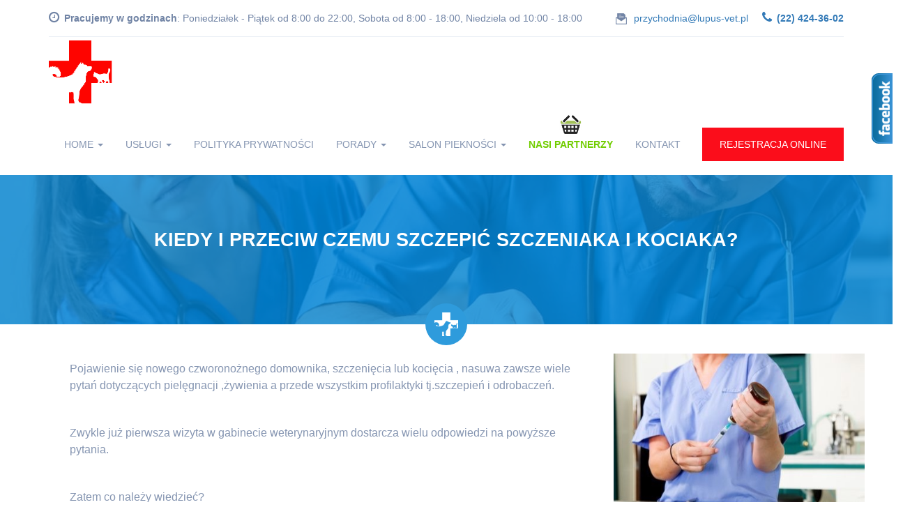

--- FILE ---
content_type: text/html; charset=UTF-8
request_url: https://www.lupus-vet.pl/index.php?doc=kiedy-i-przeciw-czemu-szczepic-szczeniaka-i-kociaka
body_size: 10325
content:
<!DOCTYPE html>
<html lang="pl">
<head>
    <meta charset="UTF-8">
    <meta http-equiv="X-UA-Compatible" content="IE=edge">
    <meta name="viewport" content="width=device-width, initial-scale=1">
    <title>Kiedy i przeciw czemu szczepić szczeniaka i kociaka?</title>
    <meta name="description" content="">
    <meta name="keywords" content="">        
    <!--Favicons-->
    <meta name="msapplication-TileColor" content="#ffffff">
    <meta name="theme-color" content="#ffffff">
    
    <!--Bootstrap and Other Vendors-->
    <link rel="stylesheet" href="/css/bootstrap.min.css">
    <link rel="stylesheet" href="/css/bootstrap-theme.min.css">
    <link rel="stylesheet" href="/css/font-awesome.min.css">
    <link rel="stylesheet" href="/vendors/owl.carousel/css/owl.carousel.min.css">    
    <link rel="stylesheet" href="/vendors/owl.carousel/css/owl.theme.default.min.css">
    <link rel="stylesheet" type="text/css" href="/vendors/flexslider/flexslider.css" media="screen">
    <link rel="stylesheet" type="text/css" href="/vendors/bootstrap-datepicker/css/datepicker3.css" media="screen">
    
    <link rel="stylesheet" type="text/css" href="/css/font-awesome.min.css">

    <!--RS-->
    <link rel="stylesheet" type="text/css" href="/vendors/rs-plugin/css/settings.css" media="screen">
    
    <!--Fonts-->
    <link href='http://fonts.googleapis.com/css?family=Roboto:400,400italic,700,700italic&amp;subset=latin-ext' rel='stylesheet' type='text/css'>
    <link href='http://fonts.googleapis.com/css?family=Lato:100,300,400,700,900,100italic,300italic,400italic,700italic,900italic&amp;subset=latin-ext' rel='stylesheet' type='text/css'>
    
    <link rel="stylesheet" href="/css/default/style.css">
    <link rel="stylesheet" href="/css/responsive/responsive.css">
    
    <!--[if lt IE 9]>
      <link rel="stylesheet" type="text/css" href="/vendors/rs-plugin/css/settings-ie8.css" media="screen">     
      <script src="/js/html5shiv.min.js"></script>
      <script src="/js/respond.min.js"></script>      
    <![endif]-->

             <script>
        var webEditorOnLoad = [];
        function webeditorAddOnLoad(fn) {
            webEditorOnLoad.push(fn);
        }        


         
    </script>   
</head>
<body class="default home2">
    
    <section class="row top_bar">
        <div class="container">
            <div class="row m0">
                <div class="fleft schedule"><strong><i class="fa fa-clock-o"></i> Pracujemy w godzinach</strong>: Poniedziałek - Piątek od 8:00 do 22:00,  Sobota od 8:00 - 18:00,  Niedziela od 10:00 - 18:00</div>
                <div class="fright contact_info">
                    <div class="fleft email"><a href="mailto:przychodnia@lupus-vet.pl?subject=Zapytanie%20ze%20strony%20WWW%20dot.%20Przychodni%20Lupus%20Vet"><img src="images/icons/envelope.jpg" alt="" /> przychodnia@lupus-vet.pl</div>
                    <div class="fleft phone"><a href="tel:+48224243602"><i class="fa fa-phone"></i> <strong> (22) 424-36-02</a></strong></div>
                </div>
            </div>
        </div>
    </section>
    
    <nav class="navbar navbar-default navbar-static-top navbar2">
        <div class="container">
            <!-- Brand and toggle get grouped for better mobile display -->
            <div class="navbar-header">
                <a class="navbar-brand" href="/"><img src="/images/lupusvet-logo-new.png" class="logo" style="width:90px;padding-top:5px;padding-bottom:5px;" alt="przychodnia weterynaryjna lupus warszawa"></a>
                <button type="button" class="navbar-toggle collapsed" data-toggle="collapse" data-target="#main_nav" aria-expanded="false">
                    <i class="fa fa-home" style="color:red;"></i>
                </button>
                <a href="http://www.wettermin.pl/722"  target="_blank" title="Kliknij tu, aby zapisać się na wizytę" class="navbar-toggle visible-xs animateme">rejestracja online</a>
            </div>
            
            <!-- Collect the nav links, forms, and other content for toggling -->            
            <div class="collapse navbar-collapse" id="main_nav">                
                <ul class="nav navbar-nav navbar-right">
                <li class='  dropdown '><a href="/" title="Home" >Home <b class='caret'></b>  </a>
<ul class="dropdown-menu" role="menu"><li class=' '><a href="/o-nas" title="O nas" >O nas</a></li><li class=' '><a href="/nasza-misja" title="Nasza misja" >Nasza misja</a></li><li class=' '><a href="/grafik-dyzurow" title="Grafik dyżurów lekarskich" >Grafik dyżurów lekarskich</a></li><li class='  classic '><a href="/Personel" title="Personel" >Personel <b class='caret'></b>  </a></li><li class='  classic '><a href="/galeria" title="Galeria" >Galeria <b class='caret'></b>  </a></li></ul></li><li class='  dropdown '><a href="/uslugi" title="Usługi" >Usługi <b class='caret'></b>  </a>
<ul class="dropdown-menu" role="menu"><li class='  classic '><a href="/profilaktyka" title="Profilaktyka" >Profilaktyka <b class='caret'></b>  </a></li><li class=' '><a href="/chipowanie" title="Chipowanie" >Chipowanie</a></li><li class='  classic '><a href="/diagnostyka-i-leczenie-chorob-wewnetrznych" title="Diagnostyka i leczenie chorób wewnętrznych" >Diagnostyka i leczenie chorób wewnętrznych <b class='caret'></b>  </a></li><li class='  classic '><a href="/zabiegi-chirurgiczne" title="Zabiegi chirurgiczne" >Zabiegi chirurgiczne <b class='caret'></b>  </a></li><li class='  classic '><a href="/stomatologia" title="Stomatologia" >Stomatologia <b class='caret'></b>  </a></li><li class='  classic '><a href="/diagnostyka-laboratoryjna" title="Diagnostyka laboratoryjna" >Diagnostyka laboratoryjna <b class='caret'></b>  </a></li><li class='  classic '><a href="/rentgenodagnostyka-rtg" title="Rentgenodiagnostyka (RTG)" >Rentgenodiagnostyka (RTG) <b class='caret'></b>  </a></li><li class='  classic '><a href="/diangostyka-ultrasonograficzna" title="Diangostyka ultrasonograficzna (USG)" >Diangostyka ultrasonograficzna (USG) <b class='caret'></b>  </a></li><li class=' '><a href="/diagnostyka-elektrokardiologiczna-ekg" title="Diagnostyka elektrokardiologiczna (EKG)" >Diagnostyka elektrokardiologiczna (EKG)</a></li><li class=' '><a href="/prowadzenie-ciazy" title="Prowadzenie ciąży" >Prowadzenie ciąży</a></li><li class=' '><a href="/inseminacja" title="Inseminacja" >Inseminacja</a></li></ul></li><li class=' '><a href="/aktualnosci" title="Polityka Prywatności" >Polityka Prywatności</a></li><li class='  dropdown '><a href="/porady" title="Porady" >Porady <b class='caret'></b>  </a>
<ul class="dropdown-menu" role="menu"><li class=' '><a href="/karmy-domowe-czy-komercyjne" title="Karmy domowe czy komercyjne?" >Karmy domowe czy komercyjne?</a></li><li class=' '><a href="/wybrane-zatrucia-u-psow-i-kotow" title="Wybrane zatrucia u psów i kotów" >Wybrane zatrucia u psów i kotów</a></li><li class=' '><a href="/ogolne-zasady-zywienia-szczeniat-i-kociat" title="Ogólne zasady żywienia szczeniąt i kociąt" >Ogólne zasady żywienia szczeniąt i kociąt</a></li><li class=' '><a href="/adopcje" title="Adopcje" >Adopcje</a></li><li class=' '><a href="/dlaczego-trzeba-wykonywac-badania-dodatkowe-w-przypadku-chorob-skory" title="Dlaczego trzeba wykonywać badania dodatkowe w przypadku chorób skóry?" >Dlaczego trzeba wykonywać badania dodatkowe w przypadku chorób skóry?</a></li><li class=' '><a href="/wybudzanie-ze-znieczulenia" title="Wybudzanie ze znieczulenia" >Wybudzanie ze znieczulenia</a></li><li class=' '><a href="/przygotowanie-pacjenta-do-zabiegu-operacyjnego" title="Przygotowanie pacjenta do zabiegu operacyjnego" >Przygotowanie pacjenta do zabiegu operacyjnego</a></li><li class=' '><a href="/kiedy-i-przeciw-czemu-szczepic-szczeniaka-i-kociaka" title="Kiedy i przeciw czemu szczepić szczeniaka i kociaka?" >Kiedy i przeciw czemu szczepić szczeniaka i kociaka?</a></li><li class=' '><a href="/badania-laboratoryjne-u-zwierzat" title="Badania laboratoryjne u zwierząt" >Badania laboratoryjne u zwierząt</a></li><li class=' '><a href="/zabiegi-profilaktyczne-u-krolikow-i-tchorzofretek" title="Zabiegi profilaktyczne u królików i tchórzofretek" >Zabiegi profilaktyczne u królików i tchórzofretek</a></li></ul></li><li class='  dropdown '><a href="/salon-pieknosci" title="Salon piekności" >Salon piekności <b class='caret'></b>  </a>
<ul class="dropdown-menu" role="menu"><li class=' '><a href="/galeria-salonu-pieknosci" title="Galeria salonu piękności" >Galeria salonu piękności</a></li><li class=' '><a href="/grafik-strzyzen" title="Grafik strzyżen" >Grafik strzyżen</a></li></ul></li><li class=' nasipartnerzy sklepik'><a href="/nasi-partnerzy" title="Nasi partnerzy" >Nasi partnerzy</a></li><li class=' '><a href="/kontakt-z-nami" title="Kontakt" >Kontakt</a></li>                    <li class="hidden-xs book"><a  href="http://www.wettermin.pl/722"  target="_blank" title="Kliknij tu, aby zapisać się na wizytę" class="animateme">rejestracja online</a></li>
                </ul>
            </div><!-- /.navbar-collapse -->
        </div><!-- /.container -->
    </nav>
    

    
    
    
    <section class="row page_intro">
        <div class="row m0 inner">
            <div class="container animateme">
                <div class="row">
                    <h5></h5>
                    <h2>Kiedy i przeciw czemu szczepić szczeniaka i kociaka?</h2>
                </div>
            </div>
        </div>
    </section>


<section class="contact-section">
        <div class="auto-container">
            <div class="row-mabyc clearfix">
                
    <div class="m-t-60">
      <!-- START CONTACT SECTION -->
      <section class="container container-fixed-lg p-t-65 p-b-100  sm-p-b-30 sm-m-b-30">

        <div id="content" class="content-bg">
            <div class="container ">
                <div class="realbody body1 ">
                    <div class="container">
                        <div class="row">
                            <div class="col-md-8 left-body" >
                                <div class="we-editable  is-container" id="we-leftSide" style="min-height: 10px;">
                                    <div class="row">

		<div class="col-md-12">
			<div class="brief">
			            <p class="t-left" style="text-align: justify;"></p><div class="edit"><p>Pojawienie się nowego czworonożnego domownika, szczenięcia lub kocięcia , nasuwa zawsze wiele pytań dotyczących pielęgnacji ,żywienia a przede wszystkim profilaktyki tj.szczepień i odrobaczeń.</p><p>&nbsp;</p><p>Zwykle już pierwsza wizyta w gabinecie weterynaryjnym dostarcza wielu odpowiedzi na powyższe pytania.</p><p>&nbsp;</p><p>Zatem co należy wiedzieć?</p><p>&nbsp;</p><p>Szczepienie przeciwko&nbsp; chorobom zakaźnym dotyczą tak szczeniąt jak i kociąt, a potem dorosłych zwierząt. Lekarz weterynarii ustala harmonogram szczepień i odrobaczeń uwzględniając gatunek, wiek, stan zdrowia i tryb życia małego pacjenta.</p><p>&nbsp;<span style="font-size: 14px;">&nbsp;</span></p><p><strong>Psa możemy szczepić przeciwko:</strong></p><p>- parwowirozie</p><p>- nosówce</p><p>- kaszlowi kennelowemu</p><p>- chorobie Rubartha (adenowirusowe zapalenie wątroby)</p><p>- parainfluenzie</p><p>- korona wirozie</p><p>- leptospirozie</p><p>- rzadziej p/boreliozie czy bordetellozie</p><p><br></p><p></p><div class="edit"><p><strong>Szczenię zazwyczaj szczepimy 3-krotnie:</strong></p><p>- 6 tydzień życia - I szczepienie</p><p>- 9 tydzień życia -II szczepienie</p><p>- 12 tydzień życia -III szczepienie</p><p>&nbsp;</p><p>Potem wykonujemy szczepienia przypominające co roku.</p><p>&nbsp;</p><p><strong>Jeśli chodzi o kocięta i koty dorosłe to można je zaszczepić przeciwko :</strong></p><p><strong><br></strong></p><p>- katarowi kociemu</p><p>- panleukopenii</p><p>- chlamydiozie</p><p>- białaczce</p><p>- rzadko przeciwko FIP(zakazne zapalenie otrzewnej)</p><p>&nbsp;</p><p>Kocięta szczepimy zwykle 2-krotnie I szczepienie w 8-10 tyg.życia,II szczepienie natomiast w 12-14 tyg.życia.Dorosłe koty doszczepiamy co roku.W Polsce jest ponadto ustawowy obowiązek szczepienia psów przeciwko wściekliżnie od ukończenia 4 miesiąca życia.Warto szczepić koty zwłaszcza wychodzące -to one mają kontakt z potencjalnie zakażonymi zwierzakami np.podczas polowania</p><p>&nbsp;</p><p>W parze ze szczepieniami idzie profilaktyka chorób pasożytniczych - zarówno pasożytów wewnętrznych ,jak i zewnętrznych. Optymalnie odrobaczenie należy wykonywać co 3-4 miesiące, psy podwórzowe powinny być odrobaczanie co najmniej dwa razy w roku.</p></div><br><p></p></div><p></p>

			</div>

        </div>

	</div>                                </div>
                            </div>
                            <div class="col-md-4">
                                <div>
                                                                    </div>                        
                                <div class="right-body we-editable is-container" id="we-rightSide" style="min-height: 10px;">
                                    <div class="row">
		<div class="col-md-12">
			<div class="imgdesc">
                 <img src="upload/15018491195984661f5cee1-tbyx4w.png">
            </div>
        </div>
	</div>

	<div class="row">

		<div class="col-md-12">

            <p class="t-left"><br></p>

        </div>

	</div>

<div class="row">
		<div class="col-md-12">
			<div class="imgdesc">
                 <img src="upload/15018491195984661fb4de8-fv6rom.png">
            </div>
        </div>
	</div>                                </div>                        
                            </div>

                        </div>
                    </div>
                </div>    
            </div>
    </div>    

    </section>
    </div>    
                
            </div>
        </div>
    </section>


                                        





    <div class="footer-bannerInfo">
     <div class="row">

		<div class="col-md-12">

            <p class="t-left"><span style="font-size: 20px;">&nbsp;</span><br></p><p class="t-left">&nbsp;</p></div>

	</div>

<section class="row book_banner mt2em banerInfo">
        <div class="container">
            <div class="row"><br><div class="col-sm-8 col-md-9"><div class="row m0"><p style="color: rgb(204, 255, 51);">Wojewoda Mazowiecki w związku z występowaniem w Warszawie przypadków zwierząt zakażonych wścieklizną wprowadza : obowiązkowe szczepienia kotów przeciwko wściekliźnie w terminie 30 dni od dnia 
ukończenia przez kota 3 miesiąca życia, a następnie nie rzadziej niż co 
12 miesięcy od dnia ostatniego szczepienia”&nbsp; dotyczy to zarówno kotów wychodzących jak i niewychodzących na całym obszarze zagrożonym.<br></p><br>REJESTRACJA ONLINE - ZAPISZ SIĘ NA WIZYTĘ I NIE CZEKAJ W POCZEKALNI - W TROSCE O PAŃSTWA CZAS !<span style="font-size: 18px; color: rgb(51, 102, 255);">&nbsp; <br></span></div><div class="row m0"><span style="font-size: 18px; color: rgb(51, 102, 255);"><br></span></div><div class="row m0"><span style="font-size: 18px; color: rgb(51, 102, 255);">Rezerwacja wizyt na godziny jest możliwa TYLKO od poniedziałku do piątki , w weekendy i święta decyduje kolejność przyjścia lub stan pacjenta .</span></div><div class="row m0"><span style="font-size: 18px; color: rgb(51, 102, 255);"><br></span></div><div class="row m0"><span style="font-size: 18px; color: rgb(51, 102, 255);"><br></span></div></div><div class="col-sm-8 col-md-9"><br><div class="row m0"><br></div><div class="row m0"><span style="font-size: 18px; color: rgb(51, 102, 255);"></span><span style="font-size: 18px; color: rgb(255, 255, 255);">W Niedziele&nbsp; i Święta ceny usług są wyższe&nbsp; - obowiązuje cennik świąteczny - szczegóły na miejscu.</span></div><div class="row m0"><span style="font-size: 18px; color: rgb(255, 255, 255);"><br></span></div><div class="row m0" style="font-size: 18px; color: rgb(0, 0, 255);">W dniu 6.01.2026 pracujemy w godz 10-16, w dniu 1.01.2026 r. - w pilnych sprawach prosimy o kontakt pod numerem telefonu 510 057 307</div><div class="row m0"><span style="font-size: 18px; color: rgb(255, 255, 255);"><br></span></div><div class="row m0"><br></div><div class="row m0"><span style="font-size: 16px;"><span style="color: rgb(255, 255, 255);"><br></span></span></div><div class="row m0"><br></div><div class="row m0"><span style="font-size: 16px;"><span style="color: rgb(204, 255, 51);"><br></span></span></div><div class="row m0"><p><span style="color: rgb(204, 255, 51);"><span style="font-size: 18px;">&nbsp;&nbsp;&nbsp;&nbsp;&nbsp;&nbsp;&nbsp;&nbsp;&nbsp;&nbsp;&nbsp;&nbsp;&nbsp;&nbsp;&nbsp;&nbsp;&nbsp;&nbsp;&nbsp;&nbsp;&nbsp;&nbsp;&nbsp;&nbsp;&nbsp;&nbsp;&nbsp;&nbsp;&nbsp;&nbsp;&nbsp;&nbsp;&nbsp;&nbsp;&nbsp;&nbsp;&nbsp;&nbsp;&nbsp;&nbsp;&nbsp;&nbsp;&nbsp;&nbsp;&nbsp;</span></span><span style="color: rgb(255, 255, 255);"><span style="font-size: 18px;"> </span></span><span style="color: rgb(255, 255, 255);"><span style="font-size: 18px;">Zapraszamy</span></span><span style="color: rgb(255, 255, 255);"><span style="font-size: 18px;"><br></span></span></p></div><div class="row m0"><span style="color: rgb(204, 255, 51);"><span style="font-size: 18px;"><br></span></span></div><div class="row m0"><span style="color: rgb(204, 255, 51);"><span style="font-size: 18px;"><br></span></span></div><div class="row m0"><span style="color: rgb(204, 255, 51);"><span style="font-size: 18px;">&nbsp;&nbsp;&nbsp;&nbsp;&nbsp;&nbsp;&nbsp;&nbsp;&nbsp;&nbsp;&nbsp;&nbsp;&nbsp;&nbsp; <br></span></span></div><div class="row m0"><span style="color: rgb(204, 255, 51);"><br></span></div><div class="row m0"><span style="color: rgb(204, 255, 51);"><span style="font-size: 18px;"><br></span></span></div><span style="color: rgb(204, 255, 51);"><br></span><div class="row m0"><span style="color: rgb(204, 255, 51);"><span style="font-size: 18px;">&nbsp;&nbsp;&nbsp;&nbsp;&nbsp;&nbsp;&nbsp;&nbsp;&nbsp;&nbsp;&nbsp;&nbsp;&nbsp;&nbsp;&nbsp;&nbsp;&nbsp;&nbsp;&nbsp;&nbsp;&nbsp;&nbsp;&nbsp;&nbsp;&nbsp;&nbsp;&nbsp;&nbsp;&nbsp;&nbsp;&nbsp;&nbsp; <br></span></span></div><div class="row m0"><span style="color: rgb(204, 255, 51);"><span style="font-size: 18px;">&nbsp;&nbsp;&nbsp;&nbsp;&nbsp;&nbsp;&nbsp;&nbsp;&nbsp;&nbsp;&nbsp;&nbsp;&nbsp;&nbsp;&nbsp;&nbsp;&nbsp;&nbsp;&nbsp;&nbsp;&nbsp;&nbsp;&nbsp;&nbsp;&nbsp;&nbsp;&nbsp;&nbsp;&nbsp;&nbsp;&nbsp;&nbsp;&nbsp;&nbsp;&nbsp;&nbsp; <br></span></span></div><div class="row m0"><span style="color: rgb(204, 255, 51);"><span style="font-size: 18px;"><br></span></span></div><div class="row m0"><p><span style="color: rgb(204, 255, 51);"><span style="font-size: 18px;">&nbsp; &nbsp; &nbsp; &nbsp; &nbsp; &nbsp;&nbsp;&nbsp;&nbsp;&nbsp;&nbsp;&nbsp;&nbsp;&nbsp;&nbsp;&nbsp;&nbsp;&nbsp;&nbsp;&nbsp;&nbsp;&nbsp;&nbsp;&nbsp;&nbsp;&nbsp;&nbsp;&nbsp;&nbsp;&nbsp;&nbsp;&nbsp;&nbsp;&nbsp;&nbsp;&nbsp;&nbsp; </span><br><span style="font-size: 18px;"></span><span style="font-size: 18px;"></span><span style="font-size: 18px;"></span></span></p></div><div class="row m0"><span style="color: rgb(204, 255, 51);">&nbsp;&nbsp;&nbsp;&nbsp;&nbsp;&nbsp;&nbsp;&nbsp;&nbsp;&nbsp;&nbsp;&nbsp;&nbsp;&nbsp;&nbsp;&nbsp;&nbsp;&nbsp;&nbsp;&nbsp;&nbsp;&nbsp;&nbsp;&nbsp;&nbsp;&nbsp; <br></span></div><span style="color: rgb(204, 255, 51);">
                </span></div><span style="color: rgb(204, 255, 51);">
                </span><div class="col-sm-4 col-md-3">
                    <div class="row m0">
                        <span style="color: rgb(204, 255, 51);"><a href="/aktualnosci" class="view_all animateme">przeczytaj przed wizytą</a></span>
                    </div>
                </div><span style="color: rgb(204, 255, 51);">
            </span></div>
        </div>
    </section>
<div class="row who_weR">
          <div class="row titleRow">
                <h5>PODTYTYUŁ</h5>
                <h2>PODAJ TEKST</h2>
            </div>
</div>     </a>
    <!--
    <section class="row book_banner mt2em banerInfo">
        <div class="container">
            <div class="row">
                <div class="col-sm-8 col-md-9">
                    <div class="row m0">
                        <h3 class="bannerTitle">WAŻNE INFORMACJE DLA PACJENTÓW I ICH OPIEKUNÓW</h3>
                        <h5>W dniu 15.07.2017 r (sobota) - z powodu dezynfekcji szpitala i sal operacyjnych nasza przychodnia będzie nieczynna</h5>
                    </div>
                </div>
                <div class="col-sm-4 col-md-3">
                    <div class="row m0">
                        <a href="/aktualnosci" class="view_all animateme">przeczytaj przed wizytą</a>
                    </div>
                </div>
            </div>
        </div>
    </section>
    -->

        <script type="text/javascript">

        function checkform()
{
    re = /^\w+([\.-]?\w+)*@\w+([\.-]?\w+)*(\.\w{2,3})+$/;

    if (!(re.test(jQuery("#email").val()))) {
        jQuery("#subscribeResult").empty().append("Podaj prawidłowy adres email");
        jQuery("#email").focus();
        return false;
    }

    if (jQuery("#attribute1").val() == "") {
        jQuery("#subscribeResult").empty().append("Podaj swoje imię");
        jQuery("#attribute1").focus();
        return false;
    }

    return true;
}

          webeditorAddOnLoad(function(){
        
                        var dlawas = $( "#dlawas" );
            if ( dlawas.length > 0 ) {
                var banerek = $(".banerInfo").clone();
                banerek.removeClass("banerInfo");
                dlawas.before(banerek);
                $(".banerInfo").remove();
            
            }
         $('#subscribeform').submit(function(e){
            e.preventDefault();
            if ( !checkform() ) {
                return false;
            }

            $("#emailconfirm").val($("#email").val());
          data = jQuery('#subscribeform').serialize();

            jQuery.ajax( {
                type: 'POST',
                data: data,
                url: 'http://www.lupus-vet.pl/submanager/public_html/newsletter/index.php?p=asubscribe&id=1',
                dataType: 'html',
                success: function (data, status, request) {
                    data = data.replace(/<(?:.|\n)*?>/gm, '').trim();
                    jQuery("#subscribeResult").empty().append(data != '' ?  data : "Dziękujemy. Sprawdź swój adres email za kilka minut");
                    jQuery('#attribute1').val('');
                    jQuery('#email').val('');
                },
                error: function (request, status, error) { alert('Błąd subskrybcji, spróbuj za chwilę'); }
            });

            return false;
         });

         });
        </script>
    
    <footer class="row">
        <div class="container">
            <div class="row">
                <div class="col-sm-8 col-md-6 col-lg-5 footer_menuList">
                    <div class="heading row m0"><img src="/images/lupusvet-logo-new-bw.png" class="logo" style="width:50px;" alt="przychodnia weterynaryjna lupus warszawa"></div>
                    <div class="row menuList">
                        <ul class="firstOrderList nav">
                            <li class="active"><a href="#">home</a></li>
                            <li><a href="/uslugi">usługi</a></li>
                            <li><a href="/aktualnosci">aktualności</a></li>
                            <li><a href="/porady">porady</a></li>
                            <li><a href="/salon-pieknosci">salon piękności</a></li>
                        </ul>
                        <ul class="secondOrderList nav">                                
                            <li><a href="/grafik-dyzurow">Grafik dyżurów lekarskich</a></li>
                            <li><a href="/grafik-strzyzen">Grafik strzyżeń</a></li>
                            <li><a href="/kontakt-z-nami">kontakt</a></li>
                        </ul>
                    </div>
                </div>
                <div class="col-sm-4 col-md-6 col-lg-3 footer_address">
                    <div class="heading row m0">
                        <h3>NASZ ADRES</h3>
                    </div>

                    <div class="row address m0">
                        <div class="media address_line">
                            <div class="media-left icon"><i class="fa fa-map-marker"></i></div>
                            <div class="media-body address_text">ul. Gajkowicza 2<br>03-562 Warszawa</div>
                        </div>
                        <div class="media address_line">
                            <div class="media-left icon"><i class="fa fa-envelope" style="color: #fff;"></i></div>
                            <div class="media-body address_text"><a href="mailto:przychodnia@lupus-vet.pl?subject=Zapytanie%20ze%20strony%20WWW%20dot.%20Przychodni%20Lupus%20Vet" style="color: #fff !important;text-decoration: underline;">przychodnia@lupus-vet.pl</a></div>
                        </div>
                        <div class="media address_line">
                            <div class="media-left icon"><i class="fa fa-phone" style="color: #fff;"></i></div>
                            <div class="media-body address_text"><a href="tel:+48224243602" style="color: #fff !important;">(22) 424-36-02</a></div>
                        </div>
                    </div>
                </div>
                <div class="col-sm-12 col-md-12 col-lg-4 newsletter">
                    <div class="heading row m0">
                        <h3>SUBSKRYBUJ NEWSLETTER</h3>
                    </div>
                    <p id="subscribeResult" style="color:yellow">&nbsp;</p>
                    <form action="#" class="row m0 newsletterForm" id="subscribeform">
                        
                        <input type=hidden name="htmlemail" value="1">
                        <input type="hidden" name="list[2]" value="signup"  />
                        <input type="hidden" name="subscribe" value="subscribe"/>
                        <input type="hidden" name="emailconfirm" id="emailconfirm" value="" />
                        <div style="display:none"><input type="text" name="VerificationCodeX" value="" size="20"></div>
                        <input type="attribute1" id="attribute1" class="form-control" placeholder="Imię">
                        <input type="name" name="email" id="email" class="form-control" placeholder="Podaj swój adres email">
                         <input id="conditions_to_approve[polityka]" style="float:left;height:20px" name="conditions_to_approve[polityka]" required="" value="1" class="ps-shown-by-js" type="checkbox">
                         <label style="float:right;width:90%;margin-top:10px;color:#fff" class="js-terms" for="conditions_to_approve[polityka]">
                Zapoznałam/em się z <a style="color:#0186d5" href="http://www.lupus-vet.pl/aktualnosci" id="cta-terms-and-conditions-1">Polityką prywatności</a>
              </label>
                        <input type="submit" class="form-control animateme" value="zapisz">
                    </form>
                </div>
            </div>
            <div class="row m0 footer_bottom">
                <ul class="list-inline social_menu m0 fleft">
                    <li><a href="#"><i class="fa fa-twitter"></i></a></li>
                    <li><a href="https://www.facebook.com/lupusvet/"><i class="fa fa-facebook"></i></a></li>
                    <li><a href="#"><i class="fa fa-pinterest"></i></a></li>
                    <li><a href="#"><i class="fa fa-instagram"></i></a></li>
                    <li><a href="#"><i class="fa fa-youtube"></i></a></li>
                </ul>
                <div class="fright copyright">&copy; <a href="/">Lupus 2017</a>. Stworzone z miłoscią do zwierząt.<br><a href="https://registro.pl">Realizacja registro.pl</a></div>
            </div>
        </div>
    </footer>


   <script src="/libs/js/jquery.js"></script> <!--    <script src="/libs/js/bootstrap.min.js"></script>-->
      <div id="cookies-eu-banner" style="display: none;">
        <span>Nasza strona wykorzystuje pliki cookies (tzw. ciasteczka) w celu zagwarantowania najwyszej jakości usług.</span>
        <a href="/cookies" id="cookies-eu-more">Czytaj więcej</a>
        <button id="cookies-eu-reject">Nie wyrażam zgody</button>
        <button id="cookies-eu-accept">Ok, rozumiem!</button>
    </div>
    
    <script src="/libs/cookies.js"></script>


  <script type="text/javascript">

    var totalThumbs = 0;
        var currentThumb = -1;

        function clickPrev() {
                    if ( currentThumb <= 0 ) {
                        currentThumb = totalThumbs-1;
                    } else {
                        currentThumb--
                    }
                    $('#imagepreview').attr('src', $("#thumb-id-"+currentThumb).attr('src'));
        }
        function clickNext() {
                    if ( currentThumb >= totalThumbs ) {
                        currentThumb = 0;
                    } else {
                        currentThumb++;
                    }
                    $('#imagepreview').attr('src', $("#thumb-id-"+currentThumb).attr('src'));
        }
        webeditorAddOnLoad(function(){

            if ($('.mainmenu-holder').length) {
                $('.mainmenu-holder .nav-footer .menu-expander').on('click', function () {
                    $('.mainmenu-holder .nav-header').toggleClass('closed opened');
                    return false;
                });
                $('.mainmenu-holder .nav-header .navigation li.dropdown').children('a').append(function () {
                    return '<button class="dropdown-expander"><i class="fa fa-bars"></i></button>';             
                });
                $('.mainmenu-holder .nav-header .navigation .dropdown-expander').on('click', function () {
                    var Self = $(this);
                    Self.parent().parent().children('.submenu').toggleClass('closed opened');
                    return false;
                });
            }

                            jQuery("#likebox_1").hover(function(){ jQuery(this).stop(true,false).animate({right:  0}, 500); },function(){ jQuery("#likebox_1").stop(true,false).animate({right: -300}, 500); });

                if ($(window).width() < 600) {
                    jQuery("#likebox_1").remove();
                } 

                totalThumbs = $("a.thumbnail").length;
                if ( totalThumbs) {
                    $("a.thumbnail").removeAttr("href");
                    $("a.thumbnail").each(function(index,e){
                        $(e).data("thumbs-total",totalThumbs);
                        $(e).data("thumbs-index",index);
                        $(this).find('img').attr("id","thumb-id-"+index);
                    });
                
                    $("#thumb-prev").on('click',clickPrev);
                    $("#thumb-next").on('click',clickNext);


                    $('a.thumbnail').on('click', function(event) {
                        currentThumb = $(this).data("thumbs-index");
                        event.stopPropagation();
                        $('#imagepreview').attr('src', $(this).find('img').attr('src'));
                        $('#imagemodal').modal('show');   
                        return true;
                    }); 
                }

                $("#imagemodal").keydown(function(e) {
                    switch(e.which) {
                        case 37: // left
                        clickPrev();
                        break;
                        case 39: // right
                        clickNext();
                        break;

                        default: return; // exit this handler for other keys
                    }
                    e.preventDefault(); // prevent the default action (scroll / move caret)
                });
$.fn.visible = function(partial) {
    
      var $t            = $(this),
          $w            = $(window),
          viewTop       = $w.scrollTop(),
          viewBottom    = viewTop + $w.height(),
          _top          = $t.offset().top,
          _bottom       = _top + $t.height(),
          compareTop    = partial === true ? _bottom : _top,
          compareBottom = partial === true ? _top : _bottom;
    
    return ((compareBottom <= viewBottom) && (compareTop >= viewTop));

  };
    
    var win = $(window);
var allMods = $(".realbody section"); // , .contact-section

$(window).scroll(function(event) {
  if ( allMods.length > 0 ) {
  $(".realbody section").each(function(i, el) { //, .contact-section
    var el = $(el);
    if (el.visible(true)) {
      el.addClass("come-in"); 
    } 
  });

  }
  
});

if ( allMods.length > 0 ) {
// Already visible modules
allMods.each(function(i, el) {
  var el = $(el);
  if (el.visible(true)) {
    el.addClass("already-visible"); 
  } 
});

win.scroll(function(event) {
  
  allMods.each(function(i, el) {
    var el = $(el);
    if (el.visible(true)) {
      el.addClass("come-in"); 
    } 
  });
  
});
}

                    });


        
          new CookiesEuBanner(function(){
            // Your code to launch when user accept cookies
        });
        $(function(){
            if (webEditorOnLoad.length > 0){
                for(var cfn in webEditorOnLoad) {
                    webEditorOnLoad[cfn]();
                }
            }
        });
    </script>      

    <!--jQuery, Bootstrap and other vendor JS-->
    
    <!--jQuery-->
    <!--<script src="/js/jquery-2.1.3.min.js"></script>-->
    
    <!--Bootstrap JS-->
    <script src="/js/bootstrap.min.js"></script>
    
    <!--Owl Carousel-->
    <script src="/vendors/owl.carousel/js/owl.carousel.min.js"></script>
    
    <!--Counter Up-->
    <script src="/vendors/counterup/jquery.counterup.min.js"></script>
    
    <!--Waypoints-->
    <script src="/vendors/waypoints/waypoints.min.js"></script>
    
    <!--Bootstrap Date-->
    <script src="/vendors/bootstrap-datepicker/js/bootstrap-datepicker.js"></script>
    
    <!--FlexSlider-->
    <script src="/vendors/flexslider/jquery.flexslider-min.js"></script>
    
    <!--RV-->
    <script src="/vendors/rs-plugin/js/jquery.themepunch.tools.min.js"></script>
    <script src="/vendors/rs-plugin/js/jquery.themepunch.revolution.min.js"></script>
    
    <!--Strella JS-->
    <script src="/js/theme.js"></script>
    <script src="/js/revs.js"></script>
    <div id="likebox_1" style="right:-300px;top: 100px;" class="hidden-sm"/><div id="likebox_1_1" class="hidden-sm" style="width:290px;height:400px;"/><a class="open" id="fblink" href="#"></a><img style="left:-35px;" src="/images/fb1.png" alt="" /><iframe src="http://www.facebook.com/plugins/likebox.php?id=197154087021252&amp;locale=en_GB&amp;width=293&amp;height=403&amp;colorscheme=light&amp;show_faces=true&amp;border_color&amp;stream=false&amp;header=false" scrolling="no" frameborder="0" style="border:none; overflow:hidden; width:293px; height:403px;" allowTransparency="true"></iframe></div></div> 

<div class="modal fade" id="imagemodal" tabindex="-1" role="dialog" aria-labelledby="myModalLabel" aria-hidden="true">
  <div class="modal-dialog">
    <div class="modal-content">
      <div class="modal-header">
        <button type="button" class="close" data-dismiss="modal"><span aria-hidden="true">&times;</span><span class="sr-only">Zamknij</span></button>
        <h4 class="modal-title" id="myModalLabel">Podgląd</h4>
      </div>
      <div class="modal-body">
        <img src="" id="imagepreview"  >
      </div>
      <div class="modal-footer">
        <div class="col-xs-6 text-left">
            <button type="button" class="btn btn-default" id="thumb-prev">Poprzednie</button>
            <button type="button" class="btn btn-default" id="thumb-next">Następne</button>
        </div>

        <div class="col-xs-6 text-right">
            <button type="button" class="btn btn-primary" data-dismiss="modal">Zamknij</button>
        </div>
      </div>
    </div>
  </div>
</div>
</body>
</html>

--- FILE ---
content_type: text/css
request_url: https://www.lupus-vet.pl/css/default/style.css
body_size: 12970
content:
/*----------------------------------------------------
 1.  Variables
 2.  Prefix
 3.  Header
 4.  Banners
 5.  Features
 6.  Services
 7.  Footer
 8.  404
 9.  Page Cover
 10. Checkout
 11. Contact
 12. Packages
 13. About
 14. Sidebar
 15. Blog
 16. Case
 18. Successive Processes 
 19. Marketing App
 20. Tweets
 21. Slider
----------------------------------------------------*/
/*----------------------------------------------------------------*/
/*----------------------------------------------------------------*/
/*Prefix Styles*/
.m0 {
  margin: 0;
}
.p0 {
  padding: 0;
}
body {
  position: relative;
}
/*Floating*/
.fleft {
  float: left;
}
.fright {
  float: right;
}
/*Section Fix*/
section.row,
header.row,
footer.row {
  margin: 0;
  position: relative;
}
/*Ancore*/
a,
.btn,
button {
  outline: none;
  -webkit-transition: all 300ms ease-in-out 0s;
  transition: all 300ms ease-in-out 0s;
}
a:focus,
.btn:focus,
button:focus,
a:hover,
.btn:hover,
button:hover {
  outline: none;
  text-decoration: none;
  -webkit-transition: all 300ms ease-in-out 0s;
  transition: all 300ms ease-in-out 0s;
}
/*----------------------------------------------------------------*/
.top_bar {
  background: #fff;
  z-index: 2;
}
.top_bar .container > .row {
  border-bottom: 1px solid  #ebf0f5;
  padding: 16px 0;
  line-height: 20px;
  color: #7184a5;
  font-family: 'Lato', sans-serif;
  font-weight: 300;
}
.top_bar .container > .row i {
  margin-right: 7px;
  font-size: 18px;
  float: left;
}
.top_bar .container .contact_info .email {
  margin-right: 20px;
}
.top_bar .container .contact_info .email img {
  margin-right: 6px;
}
.default .navbar {
  background: none;
  margin: 0 0 73px;
  padding: 28px 0 0;
  -webkit-box-shadow: none;
  box-shadow: none;
  border: none;
  height: 321px;
  background: url('../../images/menu-shadow.png') repeat-x scroll 0 0 transparent;
  -webkit-transition: all 300ms ease-in-out 0s;
  transition: all 300ms ease-in-out 0s;
}
.default .navbar .navbar-header a.navbar-brand {
  line-height: 48px;
  padding: 0 15px;
  display: block;
  height: auto;
}
.default .navbar .navbar-header a.navbar-brand img {
  display: inline-block;
}
.default .navbar #main_nav .nav {
  padding-top:10px;
  margin: 0;
}
.default .navbar #main_nav .nav li a {
  color: #ccd5e7;
  text-shadow: none;
  text-transform: uppercase;
  line-height: 48px;
  padding: 0 16px;
  font-family: 'Roboto', sans-serif;
  font-weight: 300;
}
.default .navbar #main_nav .nav li a:hover,
.default .navbar #main_nav .nav li a:focus {
  color: #fff;
  background: none;
}
.default .navbar #main_nav .nav li.active a {
  background: none;
  -webkit-box-shadow: none;
  box-shadow: none;
  color: #fff;
}
.default .navbar #main_nav .nav li.dropdown a {
  -webkit-box-shadow: none;
  box-shadow: none;
}
.default .navbar #main_nav .nav li.dropdown a:focus {
  background: none;
}
.default .navbar #main_nav .nav li.dropdown .dropdown-menu {
  border-radius: 0;
  padding: 20px 30px;
  border: none;
  background: none;
  display: block;
  background: #0186d5;
  -webkit-transform: scale(1, 0);
  -ms-transform: scale(1, 0);
  transform: scale(1, 0);
  -webkit-transform-origin: top;
  -ms-transform-origin: top;
  transform-origin: top;
  min-width: 235px;
  left: 0;
  right: auto;
  -webkit-transition: all 300ms ease-in-out 0s;
  transition: all 300ms ease-in-out 0s;
}
.default .navbar #main_nav .nav li.dropdown .dropdown-menu li a {
  line-height: 40px;
  font-weight: 400;
  padding: 0;
  color: rgba(255, 255, 255, 0.7);
}
.default .navbar #main_nav .nav li.dropdown .dropdown-menu li a:after {
  content: '';
  width: 0;
  height: 1px;
  background: rgba(255, 255, 255, 0.3);
  display: block;
  -webkit-transition: all 300ms ease-in-out 0s;
  transition: all 300ms ease-in-out 0s;
}
.default .navbar #main_nav .nav li.dropdown .dropdown-menu li a:hover {
  color: #fff;
}
.default .navbar #main_nav .nav li.dropdown .dropdown-menu li a:hover:after {
  width: 100%;
}
.default .navbar #main_nav .nav li.dropdown:hover a {
  color: #fff;
  background: #0186d5;
}
.default .navbar #main_nav .nav li.dropdown:hover ul {
  -webkit-transform: scale(1, 1);
  -ms-transform: scale(1, 1);
  transform: scale(1, 1);
}
.default .navbar #main_nav .nav li.dropdown:hover ul li a {
  background: none;
}
.default .navbar #main_nav .nav li.book a {
  background: #FB0D1B;
  padding: 0 25px;
  color: #fff;
  line-height: 48px;
  margin-left: 15px;
}
.default .navbar #main_nav .nav li.book a:hover {
  background: #fe824c;
}
.default .navbar.navbar2 {
  background: #fff;
  height: auto;
  padding-top: 0;
  margin-bottom: 0;
}
.default .navbar.navbar2 .navbar-header a.navbar-brand {
  line-height: 88px;
}
.default .navbar.navbar2 #main_nav .nav li a {
  line-height: 88px;
  color: #8595b1;
}
.default .navbar.navbar2 #main_nav .nav li a:hover {
  color: #404d5f;
}
.default .navbar.navbar2 #main_nav .nav li.active a {
  color: #404d5f;
}
.default .navbar.navbar2 #main_nav .nav li.dropdown .dropdown-menu li a {
  color: rgba(255, 255, 255, 0.7);
}
.default .navbar.navbar2 #main_nav .nav li.dropdown .dropdown-menu li a:hover {
  color: #fff;
}
.default .navbar.navbar2 #main_nav .nav li.dropdown .dropdown-menu li a:hover:after {
  width: 100%;
}
.default .navbar.navbar2 #main_nav .nav li.dropdown:hover a {
  color: #404d5f;
  background: none;
}
.default .navbar.navbar2 #main_nav .nav li.book {
  padding: 20px 0;
}
.default .navbar.navbar2 #main_nav .nav li.book a {
  color: #fff;
  line-height: 48px;
}
.default .navbar.navbar3 {
  background: #0186d5;
  height: auto;
  padding-top: 0;
  margin-bottom: 0;
}
.default .navbar.navbar3 .navbar-header a.navbar-brand {
  line-height: 88px;
}
.default .navbar.navbar3 #main_nav .nav li a {
  line-height: 88px;
}
.default .navbar.navbar3 #main_nav .nav li a:hover {
  color: #fff;
}
.default .navbar.navbar3 #main_nav .nav li.dropdown .dropdown-menu li a {
  color: rgba(255, 255, 255, 0.7);
}
.default .navbar.navbar3 #main_nav .nav li.dropdown .dropdown-menu li a:hover {
  color: #fff;
}
.default .navbar.navbar3 #main_nav .nav li.dropdown .dropdown-menu li a:hover:after {
  width: 100%;
}
.default .navbar.navbar3 #main_nav .nav li.dropdown:hover a {
  color: #fff;
}
.default .navbar.navbar3 #main_nav .nav li.book {
  padding: 20px 0;
}
.default .navbar.navbar3 #main_nav .nav li.book a {
  color: #fff;
  line-height: 48px;
}
.default .navbar.collapsed {
  -webkit-transform: scale(1, 0);
  -ms-transform: scale(1, 0);
  transform: scale(1, 0);
  -webkit-transform-origin: top;
  -ms-transform-origin: top;
  transform-origin: top;
}
.default .navbar.affix {
  width: 100%;
  top: 0;
}
/*----------------------------------------------------------------*/
.background_slider_row.row {
  position: absolute;
  top: 0;
  left: 0;
  right: 0;
  z-index: 0;
}
.home3 .background_slider_row.row {
  position: relative;
  top: 0;
  left: 0;
  right: 0;
  z-index: 0;
    height: auto;
}
.background_slider_row.row .background_slider {
  border: none;
  margin-bottom: 0;
}
.home3 .background_slider_row.row .background_slider {
}
.home3 .background_slider_row.row .background_slider .slides{
    max-height: 836px;
    overflow: hidden;
}
.home3 .background_slider_row.row .background_slider .slides li img{}
.home3 .background_slider_row.row .background_slider .slides{
}
/*----------------------------------------------------------------*/
.form_top_part {
  width: 430px;
  padding: 40px 40px 0;
  background: #43b9f6;
}
.form_top_part h2 {
  font-family: 'Lato', sans-serif;
  margin: 0 0 25px;
  line-height: 36px;
  color: #fff;
  text-transform: uppercase;
  font-weight: bold;
  font-size: 26px;
}
.form_top_part p {
  font-family: 'Roboto', sans-serif;
  margin-bottom: 40px;
  color: #d8f2ff;
  line-height: 24px;
  font-size: 16px;
  font-weight: 400;
}
.form_top_part h4 {
  padding: 0 40px;
  line-height: 48px;
  color: #0186d5;
  font-family: 'Lato', sans-serif;
  text-transform: uppercase;
  background: #fff;
  margin: 0;
  display: inline-block;
  font-weight: bold;
}
.form_row {
  background: #fff;
}
.form_row .inner {
  padding: 20px 0 20px 32px;
}
.form_row .col-sm-4,
.form_row .col-sm-5 {
  padding: 0 8px;
}
.form_row .col-sm-4:before,
.form_row .col-sm-5:before {
  content: '';
  height: 11px;
  width: 1px;
  background: #c6cede;
  display: block;
  position: absolute;
  left: 8px;
  bottom: 10px;
  z-index: 1;
}
.form_row .col-sm-4 input,
.form_row .col-sm-5 input {
  border: 1px solid transparent;
  border-bottom-color: #c6cede;
  height: 40px;
  line-height: 40px;
  padding: 0 17px;
  border-radius: 0;
  position: relative;
  -webkit-box-shadow: none;
  box-shadow: none;
  margin: 10px 0;
  color: #8595b1;
  background: none;
  z-index: 2;
}
.form_row .col-sm-4 input + .placeholder,
.form_row .col-sm-5 input + .placeholder {
  position: absolute;
  top: 0;
  line-height: 40px;
  text-transform: capitalize;
  padding: 0 17px;
  margin-top: 10px;
  font-family: 'Roboto', sans-serif;
  color: #8595b1;
  font-size: 16px;
  z-index: 0;
  -webkit-transition: all 300ms ease-in-out 0s;
  transition: all 300ms ease-in-out 0s;
}
.form_row .col-sm-4 input:focus + .placeholder,
.form_row .col-sm-5 input:focus + .placeholder,
.form_row .col-sm-4 input.notEmpty + .placeholder,
.form_row .col-sm-5 input.notEmpty + .placeholder {
  font-size: 12px;
  margin-top: -7px;
}
.form_row .col-sm-3 {
  padding: 0 8px;
}
.form_row .col-sm-3 button {
  float: right;
  background: none;
  padding: 0 45px;
  line-height: 48px;
  background: #fe824c;
  text-transform: uppercase;
  font-family: 'Roboto', sans-serif;
  color: #fff;
  border: none;
  -webkit-transition: all 300ms ease-in-out 0s;
  transition: all 300ms ease-in-out 0s;
}
.form_row .col-sm-3 button:hover,
.form_row .col-sm-3 button:focus {
  background: #0186d5;
}
.form_bottom_part {
  width: 430px;
  padding: 28px 34px;
  background: #0186d5;
  margin-bottom: 0;
}
.form_bottom_part a {
  font-family: 'Lato', sans-serif;
  font-weight: bold;
  font-size: 30px;
  line-height: 1;
  color: #fff;
  display: inline-block;
}
.form_bottom_part a img {
  margin-right: 20px;
  float: left;
}
/*----------------------------------------------------------------*/
.titleRow {
  color: #404d5f;
  text-align: center;
  margin-bottom: 30px;
  text-transform: uppercase;
}
.titleRow h5 {
  font-family: 'Lato', sans-serif;
  margin: 0;
  line-height: 1;
  font-weight: 300;
}
.titleRow h2 {
  font-family: 'Lato', sans-serif;
  font-size: 27px;
  margin: 0;
  line-height: 40px;
  font-weight: bold;
}
.titleRow h2:after {
  content: '';
  width: 85px;
  height: 1px;
  background: #0186d5;
  display: block;
  margin: 10px auto 0;
}
.titleRow.text-left {
  text-align: left;
}
.titleRow.text-left h2:after {
  margin-left: 0;
}
.bgf {
  background: #ffffff;
}
.contentRowPad {
  padding: 90px 0;
}
.accordion_col .titleRow {
  margin-bottom: 60px;
}
.accordion {
  margin-bottom: 0;
}
.accordion .panel {
  border-radius: 0;
  border: 0;
  -webkit-box-shadow: none;
  box-shadow: none;
  background: none;
}
.accordion .panel .panel-heading {
  padding: 0;
  background: #fff;
}
.accordion .panel .panel-heading h4 a {
  display: block;
  line-height: 50px;
  text-transform: uppercase;
  font-family: 'Roboto', sans-serif;
  font-size: 14px;
  font-weight: 400;
  letter-spacing: 1px;
  border: none;
  padding-left: 30px;
  color: #404d5f;
}
.accordion .panel .panel-heading h4 a .sign {
  float: right;
  width: 12px;
  height: 50px;
  display: inline-block;
  background: url('../../images/icons/about/plus.png') no-repeat scroll 0 center;
  margin-right: 25px;
}
.accordion .panel .panel-heading h4 a[aria-expanded="true"] {
  background: #0186d5;
  color: #fff;
}
.accordion .panel .panel-heading h4 a[aria-expanded="true"] .sign {
  background-image: url('../../images/icons/about/minus.png');
}
.accordion .panel .panel-collapse .panel-body {
  border-top: 0;
  padding: 30px;
}
.accordion .panel .panel-collapse .panel-body .panel_title {
  font-family: 'Lato', sans-serif;
  font-weight: bold;
  color: #404d5f;
  margin-top: 0;
  margin-bottom: 20px;
  line-height: 24px;
  text-transform: uppercase;
}
.accordion .panel .panel-collapse .panel-body p {
  margin: 0;
  font-family: 'Roboto', sans-serif;
  font-size: 16px;
  color: #404d5f;
  line-height: 24px;
}
.accordion .panel + .panel {
  margin-top: 1px;
}
.accordion .panel:first-child .panel-heading h4 a {
  border-top: none;
}
.accordion.white_bg .panel .panel-heading h4 a {
  background: #0186d5;
  color: #fff;
  line-height: 1.2;
  padding: 17px 75px 17px 30px;
  position: relative;
}
.accordion.white_bg .panel .panel-heading h4 a .sign {
  background: url('../../images/icons/about/plus2.png') no-repeat scroll center center #0278bf;
  width: 67px;
  height: 100%;
  margin-right: 0;
  position: absolute;
  right: 0;
  top: 0;
}
.accordion.white_bg .panel .panel-heading h4 a[aria-expanded="true"] .sign {
  background-image: url(../../images/icons/about/minus.png);
}
.view_all {
  padding: 0 43px;
  line-height: 45px;
  text-transform: uppercase;
  font-family: 'Roboto', sans-serif;
  font-weight: bold;
  display: inline-block;
  background: #0186d5;
  color: #fff;
  margin-top: 20px;
}
.view_all:hover {
  background: #fe824c;
  color: #fff;
}
.content_section.row {
  margin: 70px 0;
}
.sidebar .quick_block {
  margin-bottom: 16px;
}
.widget + .widget {
  margin-top: 50px;
}
.widget .widget_heading {
  font-family: 'Lato', sans-serif;
  font-weight: bold;
  font-size: 16px;
  color: #404d5f;
  margin: 0 0 20px;
  padding-bottom: 15px;
  border-bottom: 1px solid  #ebf0f5;
  text-transform: uppercase;
}
.search_form .widget_heading {
  border: none;
  margin-bottom: 0;
}
.search_form .input-group input {
  line-height: 48px;
  padding: 0 18px;
  height: 48px;
  background: #e5f0fb;
  -webkit-box-shadow: none;
  box-shadow: none;
  border: none;
  font-family: 'Roboto', sans-serif;
  color: #828fa8;
  font-size: 16px;
  font-weight: 400;
  border-radius: 0;
  -webkit-transition: all 300ms ease-in-out 0s;
  transition: all 300ms ease-in-out 0s;
}
.search_form .input-group input::-moz-placeholder {
  color: #828fa8;
  opacity: 1;
}
.search_form .input-group input:-ms-input-placeholder {
  color: #828fa8;
}
.search_form .input-group input::-webkit-input-placeholder {
  color: #828fa8;
}
.search_form .input-group input:focus {
  background: #0186d5;
  color: #fff;
}
.search_form .input-group input:focus::-moz-placeholder {
  color: #fff;
}
.search_form .input-group input:focus:-ms-input-placeholder {
  color: #fff;
}
.search_form .input-group input:focus::-webkit-input-placeholder {
  color: #fff;
}
.search_form .input-group input:focus + span > button {
  background: #fe824c;
}
.search_form .input-group span {
  padding: 0;
  border: none;
}
.search_form .input-group span button {
  width: 67px;
  line-height: 48px;
  background: #0186d5;
  font-family: 'Lato', sans-serif;
  color: #fff;
  text-transform: uppercase;
  border: none;
  padding: 0;
  -webkit-transition: all 300ms ease-in-out 0s;
  transition: all 300ms ease-in-out 0s;
}
.search_form .input-group span button:hover {
  background: #fe824c;
}
.categories ul {
  line-height: 36px;
  font-family: 'Roboto', sans-serif;
  font-weight: bold;
  text-transform: uppercase;
}
.categories ul li a {
  color: #404d5f;
}
.categories ul li a:hover {
  color: #0186d5;
}
.recent_posts .recent_post + .recent_post {
  margin-top: 28px;
}
.recent_posts .recent_post .media-left {
  padding-right: 20px;
}
.recent_posts .recent_post .media-left a {
  display: block;
  width: 143px;
}
.recent_posts .recent_post .media-left a img {
  max-width: 100%;
}
.recent_posts .recent_post .media-body h5 {
  margin: 0 0 10px;
  font-family: 'Lato', sans-serif;
  font-size: 16px;
  text-transform: uppercase;
  color: #404d5f;
  line-height: 24px;
  font-weight: bold;
  -webkit-transition: all 300ms ease-in-out 0s;
  transition: all 300ms ease-in-out 0s;
}
.recent_posts .recent_post .media-body h5:hover {
  color: #0186d5;
}
.recent_posts .recent_post .media-body p {
  text-transform: uppercase;
  color: #8595b1;
  font-family: 'Lato', sans-serif;
  font-size: 12px;
}
.recent_posts .recent_post .media-body p a {
  color: #404d5f;
}
.recent_posts .recent_post .media-body p a:hover {
  color: #0186d5;
}
.tags.widget .tag {
  font-family: 'Roboto', sans-serif;
  font-weight: bold;
  color: #404d5f;
  line-height: 34px;
  padding: 0 12px;
  background: #e5f0fb;
  text-transform: uppercase;
  float: left;
  margin-right: 2px;
  margin-bottom: 2px;
}
.tags.widget .tag:hover {
  color: #fff;
  background: #0186d5;
}
.tags {
  font-family: 'Lato', sans-serif;
  font-size: 12px;
  color: #8595b1;
  text-transform: uppercase;
  margin-bottom: 50px;
}
.tags a {
  color: #404d5f;
}
.tags a:hover {
  color: #0186d5;
}
.paginationRow {
  text-align: center;
}
.paginationRow .pagination {
  margin: 60px auto;
}
.paginationRow .pagination li a {
  border: none;
  border-radius: 0;
  padding: 0 15px;
  line-height: 45px;
  font-family: 'Roboto', sans-serif;
  font-weight: bold;
  color: #404d5f;
  background: #e5f0fb;
  display: block;
  min-width: 45px;
  margin-right: 5px;
}
.paginationRow .pagination li a:hover {
  background: #0186d5;
  color: #fff;
}
.paginationRow .pagination li.active a {
  color: #fff;
  background: #0186d5;
}
.related {
  font-family: 'Lato', sans-serif;
  font-weight: bold;
  color: #8595b1;
  line-height: 1;
  text-transform: uppercase;
}
.related .col-sm-6 {
  padding-left: 0;
  padding-right: 40px;
  padding-top: 20px;
  padding-bottom: 45px;
}
.related a {
  color: #0186d5;
  margin-bottom: 8px;
  display: block;
}
.related a:hover {
  color: #fe824c;
}
.pager {
  text-align: left;
  margin: 0 -15px 37px;
}
.pager .inner {
  padding: 18px;
  background: #e5f0fb;
  text-transform: uppercase;
}
.pager .inner a {
  line-height: 24px;
  font-family: 'Lato', sans-serif;
  color: #404d5f;
  display: inline-block;
  font-weight: bold;
}
.pager .inner a:first-child {
  font-size: 11px;
  margin-bottom: 10px;
}
.pager .inner a:first-child i {
  margin-right: 7px;
}
.pager .inner a:hover {
  color: #0186d5;
}
.pager .next {
  text-align: right;
}
.pager .next .inner a:first-child i {
  margin-right: 0;
  margin-left: 7px;
}
.author_description {
  background: #e5f0fb;
  padding-top: 10px;
}
.author_description .media-left {
  width: 278px;
  text-align: center;
  padding-right: 15px;
  float: left;
}
.author_description .media-left img {
  display: inline-block;
}
.author_description .media-body {
  padding-top: 25px;
}
.author_description .media-body .titleRow {
  margin-bottom: 20px;
}
.author_description .media-body .titleRow h5 {
  text-transform: capitalize;
}
.author_description .media-body .titleRow h5:after {
  content: '';
  width: 85px;
  height: 1px;
  background: #0186d5;
  display: block;
  margin: 10px 0 0;
}
.author_description .media-body .titleRow h2 {
  font-family: 'Lato', sans-serif;
  font-size: 27px;
  margin: 0;
  line-height: 40px;
  font-weight: bold;
  color: #0186d5;
}
.author_description .media-body .titleRow h2:after {
  display: none;
}
.author_description .media-body p {
  font-family: 'Roboto', sans-serif;
  font-size: 16px;
  color: #8595b1;
  line-height: 24px;
  font-weight: normal;
  margin-bottom: 0;
}
.other_services {
  margin-bottom: 50px;
}
.other_services .services_list {
  text-transform: uppercase;
  line-height: 36px;
}
.other_services .services_list i {
  margin-right: 13px;
  color: #43b9f6;
}
.other_services .services_list a {
  font-family: 'Lato', sans-serif;
  font-weight: bold;
  color: #404d5f;
}
.other_services .services_list a:hover {
  color: #43b9f6;
}
.social_list {
  list-style: none;
  padding: 0;
}
.social_list li {
  float: left;
}
.social_list li + li {
  margin-left: -1px;
}
.social_list li a {
  display: block;
  line-height: 40px;
  width: 40px;
  color: #828fa8;
  border: 1px solid  #d0d5e0;
  text-align: center;
  font-size: 18px;
}
.social_list li a i {
  -webkit-transition: all 300ms ease-in-out 0s;
  transition: all 300ms ease-in-out 0s;
}
.social_list li a:hover i.fa-facebook {
  color: #4568ac;
}
.social_list li a:hover i.fa-twitter {
  color: #47b3f7;
}
.social_list li a:hover i.fa-google-plus {
  color: #d61d1d;
}
#appointmefnt_form_pop {
  background: rgba(64, 77, 95, 0.8);
}
#appointmefnt_form_pop .modal-sm {
  width: 360px;
  max-width: 100%;
  margin: 50px auto 0;
}
#appointmefnt_form_pop .modal-sm .modal-content {
  background: none;
  border-radius: 0;
  border: none;
  -webkit-box-shadow: none;
  box-shadow: none;
}
#appointmefnt_form_pop .modal-sm .modal-content button.close {
  opacity: 1;
  text-shadow: none;
  margin-top: 25px;
}
#appointmefnt_form_pop .modal-sm .modal-content button.close i {
  font-size: 30px;
  color: #fff;
}
#appointmefnt_form_pop .modal-sm .modal-content .appointment_home_form2 .form_inputs input[type="submit"] {
  font-size: 16px;
}
#appointmefnt_form_pop .modal-sm .modal-content .appointment_home_form2 .form_footer {
  padding: 20px 0;
}
#appointmefnt_form_pop .modal-sm .modal-content .appointment_home_form2 .form_footer a {
  color: #fff;
  font-size: 30px;
}
#appointmefnt_form_pop .modal-sm .modal-content .appointment_home_form2 .form_footer a img {
  display: inline-block;
  margin-right: 10px;
}
.shortcode_row.row {
  margin: 90px 0;
}
.shortcode_row.row .shortcode_row_title {
  font-family: 'Lato', sans-serif;
  font-weight: bold;
  color: #404d5f;
  margin-top: 0;
  margin-bottom: 35px;
  line-height: 1;
  text-transform: uppercase;
}
.alert {
  background-image: none;
  border-radius: 0;
  font-family: 'Roboto', sans-serif;
  font-weight: normal;
  margin-bottom: 0;
}
.alert + .alert {
  margin-top: 20px;
}
.tabs.tabs-blue .nav-tabs li a {
  background: #0186d5;
}
.tabs.tabs-blue .nav-tabs li a:hover {
  background: #fe824c;
}
.tabs.tabs-orrange .nav-tabs li a {
  background: #fe824c;
}
.tabs.tabs-orrange .nav-tabs li a:hover {
  background: #0186d5;
}
.tabs .nav-tabs {
  border: none;
}
.tabs .nav-tabs li + li {
  margin-left: 10px;
}
.tabs .nav-tabs li a {
  border: none;
  margin-right: 0;
  border-radius: 0;
  text-transform: uppercase;
  padding: 0 57px;
  line-height: 50px;
  color: #fff;
  font-family: 'Lato', sans-serif;
  font-size: 16px;
  font-weight: bold;
}
.tabs .nav-tabs li.active a {
  background: #f8fbfd;
  color: #404d5f;
  border: none;
}
.tabs .tab-content .tab-pane {
  padding: 30px 35px;
  background: #f8fbfd;
}
.tabs .tab-content .tab-pane h4 {
  font-family: 'Lato', sans-serif;
  font-weight: bold;
  text-transform: uppercase;
  color: #404d5f;
  margin-top: 0;
  margin-bottom: 20px;
}
.tabs .tab-content .tab-pane p {
  font-family: 'Roboto', sans-serif;
  line-height: 26px;
  font-size: 16px;
  margin-bottom: 0;
  color: #8595b1;
}
.pagination {
  border-radius: 0;
  margin: 0 auto;
}
.pagination li + li a {
  margin-left: 10px;
}
.pagination li a {
  line-height: 30px;
  border-radius: 0;
  padding: 0 15px;
  background: #f8fbfd;
  border: none;
  font-family: 'Lato', sans-serif;
  font-weight: bold;
  font-size: 16px;
  color: #404d5f;
  text-transform: uppercase;
}
.pagination li a:hover {
  color: #fff;
}
.pagination li:first-child a,
.pagination li:last-child a {
  border-radius: 0;
}
.pagination li.active a {
  color: #fff;
}
.pagination.pagination-blue li a:hover {
  background: #0186d5;
}
.pagination.pagination-blue li.active a {
  background: #0186d5;
}
.pagination.pagination-orrange li a:hover {
  background: #fe824c;
}
.pagination.pagination-orrange li.active a {
  background: #fe824c;
}
.columns .column_row h4 {
  font-family: 'Lato', sans-serif;
  color: #404d5f;
  text-transform: uppercase;
  margin: 0 0 20px;
  line-height: 1;
  font-weight: bold;
}
.columns .column_row p {
  font-family: 'Roboto', sans-serif;
  font-weight: normal;
  font-size: 16px;
  line-height: 26px;
  color: #8595b1;
  margin-bottom: 0;
  text-align: justify;
}
.columns .column_row .col1,
.columns .column_row .col2,
.columns .column_row .col3,
.columns .column_row .col4,
.columns .column_row .col5,
.columns .column_row .col6 {
  float: left;
  padding-top: 20px;
  padding-bottom: 20px;
}
.col1,
.col2,
.col3,
.col4,
.col5,
.col6 {
  float: left;
  padding-left: 15px;
  padding-right: 15px;
}
.col1 {
  width: -webkit-calc( (100% / 6) * 1 );
  width: calc( (100% / 6) * 1 );
}
.col2 {
  width: -webkit-calc( (100% / 6) * 2 );
  width: calc( (100% / 6) * 2 );
}
.col3 {
  width: -webkit-calc( (100% / 6) * 3 );
  width: calc( (100% / 6) * 3 );
}
.col4 {
  width: -webkit-calc( (100% / 6) * 4 );
  width: calc( (100% / 6) * 4 );
}
.col5 {
  width: -webkit-calc( (100% / 6) * 5 );
  width: calc( (100% / 6) * 5 );
}
.col6 {
  width: -webkit-calc( (100% / 6) * 6 );
  width: calc( (100% / 6) * 6 );
}
/*----------------------------------------------------------------*/
.service_block_row {
  padding: 90px 0 60px;
  background: #fff;
}
.service_block {
  text-align: center;
  margin: 30px 0;
  padding: 0 45px;
}
.service_block .icon {
  line-height: 49px;
  margin-bottom: 40px;
}
.service_block .icon img {
  display: inline-block;
}
.service_block h4 {
  font-size: 16px;
  font-family: 'Lato', sans-serif;
  text-transform: uppercase;
  font-weight: bold;
  color: #404d5f;
  margin-bottom: 20px;
  margin-top: 0;
  -webkit-transition: all 300ms ease-in-out 0s;
  transition: all 300ms ease-in-out 0s;
}
.service_block h4:hover {
  color: #0186d5;
}
.service_block p {
  margin-bottom: 0;
  font-size: 16px;
  font-family: 'Roboto', sans-serif;
  color: #93a0ba;
}
.service_page .titleRow h2:after {
  display: none;
}
.service_page .service_text {
  font-family: 'Roboto', sans-serif;
  font-size: 16px;
  color: #8595b1;
  line-height: 24px;
  margin-bottom: 60px;
}
.service_details {
  padding-top: 55px;
}
.serviceDetailsSection .post_title {
  font-family: 'Lato', sans-serif;
  font-size: 26px;
  font-weight: bold;
  line-height: 47px;
  text-transform: uppercase;
  margin: 0 0 30px;
  color: #404d5f;
}
.serviceDetailsSection .post_title .post_icon {
  width: 68px;
  text-align: center;
  margin-right: 20px;
}
.serviceDetailsSection .post_title .post_icon img {
  display: inline-block;
}
.serviceDetailsSection p {
  font-family: 'Roboto', sans-serif;
  font-size: 16px;
  color: #8595b1;
  line-height: 24px;
  font-weight: normal;
  margin-bottom: 30px;
}
.serviceDetailsSection .subTitle {
  font-size: 16px;
  font-family: 'Lato', sans-serif;
  font-weight: bold;
  line-height: 1;
  margin: 30px 0 15px;
  color: #404d5f;
}
.serviceDetailsSection .post_list {
  margin-bottom: 30px;
}
.serviceDetailsSection .post_list li {
  font-family: 'Roboto', sans-serif;
  font-size: 16px;
  color: #404d5f;
  line-height: 36px;
}
.serviceDetailsSection .post_list li i {
  margin-right: 12px;
  color: #43b9f6;
}
.serviceDetailsSection .book_btn {
  font-family: 'Roboto', sans-serif;
  font-weight: bold;
  color: #fff;
  display: inline-block;
  line-height: 48px;
  background: #0186d5;
  padding: 0 25px;
  text-transform: uppercase;
}
.serviceDetailsSection .book_btn:hover {
  background: #fe824c;
}
/*----------------------------------------------------------------*/
.recentpost_acc {
  background: #e5f0fb;
}
.recentpost_acc.recentpost_acc2 .recent_post_home {
  padding-top: 90px;
  padding-bottom: 90px;
}
.recent_post_home .media {
  padding: 30px 0;
  margin-right: 40px;
  text-align: left;
}
.recent_post_home .media + .media {
  margin-top: 0;
  border-top: 1px solid  #dde5ef;
}
.recent_post_home .media .media-left {
  padding: 0 25px 0 0;
}
.recent_post_home .media .media-left a {
  display: block;
}
.recent_post_home .media .media-left a img {
  display: inline-block;
}
.recent_post_home .media .media-body h4 {
  font-family: 'Lato', sans-serif;
  font-size: 16px;
  font-weight: bold;
  color: #404d5f;
  line-height: 24px;
  margin: 0;
  text-transform: uppercase;
  -webkit-transition: all 300ms ease-in-out 0s;
  transition: all 300ms ease-in-out 0s;
}
.recent_post_home .media .media-body h4:hover {
  color: #0186d5;
}
.recent_post_home .media .media-body .meta {
  font-family: 'Lato', sans-serif;
  font-size: 12px;
  color: #8595b1;
  line-height: 24px;
  margin: 10px 0;
  text-transform: uppercase;
}
.recent_post_home .media .media-body .meta a {
  color: #404d5f;
}
.recent_post_home .media .media-body .meta a:hover {
  color: #0186d5;
}
.recent_post_home .media .media-body p {
  margin: 0;
  color: #8595b1;
  font-family: 'Roboto', sans-serif;
  line-height: 24px;
  font-size: 16px;
}
.recent_post_home.recent_post_home3 {
  text-align: center;
}
.recent_post_home.recent_post_home3 .view_all {
  display: inline-block;
}
.recent_post_home2 {
  padding: 90px 0;
  background: #e5f0fb;
}
.recent_post {
  margin-top: 30px;
}
.recent_post .inner .postText {
  background: #43b9f6;
  font-family: 'Lato', sans-serif;
  font-style: italic;
  font-size: 18px;
  color: #fff;
  line-height: 30px;
  padding: 33px;
  position: relative;
  margin-bottom: 35px;
}
.recent_post .inner .postText:after {
  height: 16px;
  width: 24px;
  display: block;
  background: url(../../images/blog/arrow.png) no-repeat scroll 0 0;
  bottom: -15px;
  left: 43px;
  position: absolute;
}
.recent_post .inner .authorMeta .media-left {
  padding-right: 15px;
}
.recent_post .inner .authorMeta .media-body h5 {
  margin: 0;
  text-transform: uppercase;
  font-family: 'Lato', sans-serif;
  font-weight: bold;
  color: #404d5f;
  line-height: 20px;
}
.recent_post .inner .authorMeta .media-body .designation {
  margin: 0;
  color: #8595b1;
  font-family: 'Lato', sans-serif;
  font-style: italic;
  text-transform: lowercase;
}
/*----------------------------------------------------------------*/
.about_medicalpro_row {
  background: url(../../images/pages/about/about.png) repeat scroll 0 0 #0889d6;
  padding: 80px 0 125px;
}
.about_medicalpro_row .titleRow {
  color: #fff;
}
.about_medicalpro_row .titleRow h2:after {
  background: #fff;
}
.about_medicalpro_row.about_medicalpro_row2 {
  background-color: #455263;
}
.about_medicalpro {
  padding-top: 30px;
  text-align: center;
}
.about_medicalpro .inner {
  background: #fff;
}
.about_medicalpro .img img {
  width: 100%;
}
.about_medicalpro .content {
  padding: 40px 45px 55px;
  text-align: left;
}
.about_medicalpro .content h3 {
  font-family: 'Lato', sans-serif;
  font-size: 21px;
  line-height: 36px;
  margin: 0 0 25px;
  color: #404d5f;
  text-transform: uppercase;
}
.about_medicalpro .content p {
  font-family: 'Roboto', sans-serif;
  line-height: 24px;
  font-size: 16px;
  color: #8595b1;
  margin-bottom: 23px;
  font-weight: 400;
}
.department_tab {
  display: table;
  border: none;
  margin: 0 auto;
}
.department_tab li a {
  margin: 0;
  text-transform: uppercase;
  border-radius: 0;
  border: 1px solid transparent;
  line-height: 42px;
  padding: 0 20px;
  font-family: 'Roboto', sans-serif;
  font-weight: bold;
  color: #fff;
}
.department_tab li a:hover {
  color: #0186d5;
  border: none;
  background: #fff;
  border: 1px solid  #fff;
}
.department_tab li.active a {
  color: #0186d5;
  border: 1px solid #fff;
}
.about_medicalpro_N_form {
  background: #f4f9ff;
}
.about_medicalpro_N_form .container_area {
  background: url(../../images/pages/about/about3.png) no-repeat scroll 434px bottom transparent;
}
.about_medicalpro_N_form .container_area .trusted_area {
  padding: 80px 0 85px;
}
.about_medicalpro_N_form .container_area .trusted_area h4 {
  text-transform: uppercase;
  font-family: 'Lato', sans-serif;
  color: #404d5f;
  margin: 0;
  line-height: 1.2;
}
.about_medicalpro_N_form .container_area .trusted_area h2 {
  text-transform: uppercase;
  font-family: 'Lato', sans-serif;
  color: #404d5f;
  margin: 0 0 30px;
  line-height: 1.2;
  font-weight: bold;
}
.about_medicalpro_N_form .container_area .trusted_area p {
  font-family: 'Roboto', sans-serif;
  font-size: 16px;
  color: #8595b1;
  line-height: 24px;
  margin-bottom: 30px;
}
.about_medicalpro_N_form .container_area .trusted_area ul li {
  padding-left: 22px;
  background: url(../../images/bullet.png) no-repeat scroll 0 0 transparent;
  font-family: 'Lato', sans-serif;
  font-weight: bold;
  font-size: 16px;
  color: #404d5f;
  margin-bottom: 15px;
}
.about_medicalpro_N_form .container_area .form_area {
  margin-top: -167px;
  float: right;
}
.appointment_home_form2 .title {
  font-size: 48px;
  font-family: 'Lato', sans-serif;
  line-height: 36px;
  font-weight: bold;
  color: #fff;
  margin: 0;
}
.appointment_home_form2 .form_footer {
  padding: 30px 0;
}
.appointment_home_form2 .form_footer a {
  font-family: 'Lato', sans-serif;
  font-weight: bold;
  font-size: 30px;
  color: #404d5f;
}
.appointment_home_form2 .form_footer a img {
  margin-right: 10px;
}
.appointment_home_form2 .form_inputs input[type="submit"] {
  background: #fe824c;
  border: none;
  border-radius: 0;
  color: #fff;
  font-family: 'Roboto', sans-serif;
  font-size: 16px;
  font-weight: bold;
  text-transform: uppercase;
  line-height: 55px;
  padding: 0;
  height: auto;
  -webkit-transition: all 300ms ease-in-out 0s;
  transition: all 300ms ease-in-out 0s;
}
.appointment_home_form2 .form_inputs input[type="submit"]:hover,
.appointment_home_form2 .form_inputs input[type="submit"]:focus {
  background: #0186d5;
}
.appointment_home_form2 .form_inputs .input_row {
  background: #57beee;
  border-bottom: 1px solid  #48a8d4;
  padding: 22px 30px;
}
.appointment_home_form2 .form_inputs .input_row label {
  color: #fff;
  font-family: 'Roboto', sans-serif;
  font-weight: bold;
  line-height: 1;
  margin: 0;
  text-transform: uppercase;
}
.appointment_home_form2 .form_inputs .input_row .form-control {
  padding: 0;
  background: transparent;
  -webkit-box-shadow: none;
  box-shadow: none;
  border: none;
  font-family: 'Roboto', sans-serif;
  color: #347fa2;
  font-size: 16px;
  line-height: 30px;
  font-weight: 400;
  height: auto;
}
.appointment_home_form2 .form_inputs .input_row .form-control::-moz-placeholder {
  color: #347fa2;
  opacity: 1;
}
.appointment_home_form2 .form_inputs .input_row .form-control:-ms-input-placeholder {
  color: #347fa2;
}
.appointment_home_form2 .form_inputs .input_row .form-control::-webkit-input-placeholder {
  color: #347fa2;
}
.appointment_home_form2 .form_inputs .input_row textarea.form-control {
  resize: none;
  height: 80px;
}
.who_weR {
  padding: 50px 15px 20px;
}
.who_weR .media {
  padding-top: 20px;
}
.who_weR .media .media-left {
  padding-right: 0;
}
.who_weR .media .media-left a {
  display: block;
  width: 263px;
  padding-right: 30px;
}
.who_weR .media .media-left a img {
  width: 100%;
}
.who_weR .media .media-body p {
  font-family: 'Roboto', sans-serif;
  font-size: 16px;
  line-height: 23px;
  color: #8595b1;
  font-weight: 400;
  margin-bottom: 0;
 /* margin-top: -7px;*/
}
.left-body .our_depts_list {
  padding: 50px 15px 20px;
}

.our_depts_list {
}
.our_depts_list .depts_list li a {
  line-height: 36px;
  display: block;
  font-family: 'Roboto', sans-serif;
  font-weight: bold;
  color: #0186d5;
  text-transform: uppercase;
}
.our_depts_list .depts_list li a i {
  margin-right: 8px;
}
.our_depts_list .depts_list li a:hover {
  color: #404d5f;
}
/*----------------------------------------------------------------*/
.team_section {
  padding-top: 65px;
}
.team_section .titleRow {
  margin-top: 25px;
}
.team_section .nav-tabs {
  border: none;
  margin-bottom: 40px;
}
.team_section .nav-tabs .media a {
  border: none;
}
.team_section .nav-tabs .media a .media-left {
  padding-right: 15px;
}
.team_section .nav-tabs .media a .media-body h5 {
  margin: 0;
  text-transform: uppercase;
  font-family: 'Lato', sans-serif;
  font-weight: bold;
  color: #8595b1;
  line-height: 20px;
}
.team_section .nav-tabs .media a .media-body .designation {
  margin: 0;
  color: #8595b1;
  font-family: 'Lato', sans-serif;
  font-style: italic;
  text-transform: capitalize;
}
.team_section .nav-tabs .media.active a,
.team_section .nav-tabs .media:focus a,
.team_section .nav-tabs .media:hover a {
  border: none;
  background: none;
}
.team_section .nav-tabs .media.active a .media-body h5,
.team_section .nav-tabs .media:focus a .media-body h5,
.team_section .nav-tabs .media:hover a .media-body h5 {
  color: #0186d5;
}
.team_section .tab-content .media + .media {
  margin-top: 0;
}
.team_section .tab-content .media-left {
  padding: 0 15px;
}
.team_section .tab-content .media-left a {
  width: 481.5px;
  display: block;
}
.team_section .tab-content .media-body {
  padding: 0 15px;
}
.team_section .tab-content .titleRow {
  margin: 110px 0 30px;
}
.team_section .tab-content .titleRow h2 {
  color: #0186d5;
}
.team_section .tab-content .titleRow h2:after {
  display: none;
}
.team_section .tab-content .titleRow h5 {
  text-transform: capitalize;
  font-style: italic;
}
.team_section .tab-content .titleRow h5:after {
  content: '';
  width: 85px;
  height: 1px;
  background: #0186d5;
  display: block;
  margin: 10px 0 0;
}
.team_section .tab-content p {
  font-size: 16px;
  font-family: 'Roboto', sans-serif;
  color: #8595b1;
  line-height: 25px;
  margin-bottom: 35px;
}
.team_section.team_section_about {
  background: #e5f0fb;
}
.team_section_type2 {
  padding: 35px 0;
}
.team_section_type2 .team_member {
  margin: 30px 0;
}
.team_section_type2 .team_member .title_row {
  padding: 25px 0;
}
.team_section_type2 .team_member .title_row h5 {
  margin: 0 0 5px;
  line-height: 1;
  font-size: 16px;
  text-transform: uppercase;
  font-weight: bold;
  font-family: 'Lato', sans-serif;
  color: #404d5f;
}
.team_section_type2 .team_member .title_row .pos {
  font-style: italic;
  color: #0186d5;
  font-family: 'Lato', sans-serif;
  font-size: 16px;
  line-height: 1;
  font-weight: 400;
}
.team_section_type2 .team_member p {
  font-size: 16px;
  font-family: 'Roboto', sans-serif;
  line-height: 24px;
  color: #8595b1;
  margin-bottom: 30px;
}
/*----------------------------------------------------------------*/
.book_banner {
  background: #fe824c;
  color: #fff;
  padding: 43px 0;
  clear: both;
}
.book_banner .view_all {
  background: #fff;
  color: #fe824c;
  margin-top: 0;
  border: 1px solid  #fff;
  padding: 0;
  display: block;
  text-align: center;
}
.book_banner .view_all:hover {
  background: none;
  color: #fff;
}
.book_banner h3.bannerTitle {
  margin: 0 0 10px;
  font-size: 21px;
  font-family: 'Lato', sans-serif;
  font-weight: bold;
  text-transform: uppercase;
  line-height: 1;
  color: #fff;
}
.book_banner h5 {
  margin: 0;
  font-style: italic;
  font-family: 'Lato', sans-serif;
  color: #ffe2d5;
  font-size: 16px;
  font-weight: 300;
  line-height: 1;
}
.book_bannerType2 {
  background: #43b9f6;
  text-align: center;
  padding: 55px 0 50px;
  color: #fff;
}
.book_bannerType2 .container {
  max-width: 980px;
}
.book_bannerType2 h4 {
  font-family: 'Lato', sans-serif;
  font-weight: normal;
  margin: 0 0 5px;
}
.book_bannerType2 h2 {
  font-family: 'Lato', sans-serif;
  font-weight: bold;
  margin: 0 0 30px;
}
.book_bannerType2 p {
  font-family: 'Lato', sans-serif;
  font-weight: 300;
  margin: 0 0 20px;
  font-size: 18px;
  font-style: italic;
  line-height: 30px;
}
.book_bannerType2 .view_all {
  background: #fff;
  border: 1px solid  #fff;
  color: #0186d5;
}
.book_bannerType2 .view_all:hover {
  background: none;
  color: #fff;
}
.slide_banner {
  margin: 160px 0 330px;
}
.slide_banner h2 {
  text-transform: uppercase;
  font-family: 'Lato', sans-serif;
  font-weight: bold;
  font-size: 42px;
  line-height: 48px;
  margin-bottom: 15px;
  margin-top: 0;
  color: #404d5f;
}
.slide_banner p {
  font-family: 'Roboto', sans-serif;
  font-size: 16px;
  line-height: 24px;
  color: #76839c;
}
.slide_banner.slide_banner2 {
    margin: auto;
    position: absolute;
    z-index: 2;
    width: 522.5px;
    top: 20%;
}
.slide_banner.slide_banner2 .inner {
  padding: 35px;
  background: #fff;
}
.slide_banner.slide_banner2 .inner h4 {
  font-family: 'Lato', sans-serif;
  font-weight: 300;
  color: #8595b1;
  margin: 0;
  text-transform: uppercase;
}
/*----------------------------------------------------------------*/
footer {
  padding: 64px 0 84px;
    background: #404d5f;
}
footer .heading {
  height: 64px;
}
footer .heading h3 {
  font-size: 21px;
  text-transform: uppercase;
  line-height: 64px;
  color: #fff;
  font-family: 'Lato', sans-serif;
  font-weight: bold;
  margin: 0;
}
footer .heading h2 {
  text-transform: uppercase;
  line-height: 64px;
  color: #404d5f;
  font-family: 'Lato', sans-serif;
  font-weight: bold;
  margin: 0;
}
footer .footer_menuList .menuList ul {
  float: left;
  text-transform: uppercase;
  padding: 0 7px;
  min-width: 145px;
}
footer .footer_menuList .menuList ul li a {
  font-family: 'Roboto', sans-serif;
  font-weight:bold;
  padding: 0 15px;
  line-height: 36px;
  color: #828fa8;
}
footer .footer_menuList .menuList ul li a:hover {
  color: #fff;
  background: none;
}
footer .footer_menuList .menuList ul li.active a {
  color: #fff;
}
footer .footer_menuList .menuList ul:nth-child(1) {
  padding-left: 0;
}
footer .footer_menuList .menuList ul:nth-child(2) {
  border-left: 1px solid  #536175;
  border-right: 1px solid  #536175;
}
footer .footer_address .address .address_line {
  color: #828fa8;
  font-family: 'Roboto', sans-serif;
  line-height: 24px;
  font-size: 15px;
  margin-bottom: 25px;
}
footer .newsletterForm input {
  background: #343f4f;
  line-height: 50px;
  height: 50px;
  border-radius: 0;
  -webkit-box-shadow: none;
  box-shadow: none;
  border: none;
  padding: 0 25px;
  color: #828fa8;
  font-family: 'Roboto', sans-serif;
  text-shadow: none;
  font-size: 16px;
}
footer .newsletterForm input + input {
  margin-top: 10px;
}
footer .newsletterForm input[type="submit"] {
  background: #0186d5;
  margin-top: 20px;
  text-align: center;
  text-transform: uppercase;
  font-weight: bold;
  color: #fff;
  -webkit-transition: all 300ms ease-in-out 0s;
  transition: all 300ms ease-in-out 0s;
}
footer .newsletterForm input[type="submit"]:hover,
footer .newsletterForm input[type="submit"]:focus {
  background: #fe824c;
}
footer .newsletter_form2 {
  margin-top: -20px;
}
footer .footer_bottom {
  margin-top: 35px;
}
footer .footer_bottom ul li {
  padding: 0;
  float: left;
}
footer .footer_bottom ul li + li {
  margin-left: 15px;
}
footer .footer_bottom ul li a {
  color: #828fa8;
  font-size: 18px;
  width: 20px;
  text-align: center;
  line-height: 20px;
}
footer .footer_bottom ul li a:hover {
  color: #fff;
}
footer .footer_bottom .copyright {
  font-family: 'Roboto', sans-serif;
  color: #8595b1;
  line-height: 20px;
  font-size: 15px;
}
footer .footer_bottom .copyright a {
  text-transform: uppercase;
  color: #8595b1;
}
/*----------------------------------------------------------------*/
.quick_blocks_row {
  position: relative;
}
.quick_blocks_row:before {
  content: '';
  width: 100%;
  display: block;
  height: 110px;
  position: absolute;
  background: #fff;
  bottom: 0;
}
.quick_blocks_row.quick_blocks_row2 {
  background: #fff;
  padding: 40px 0;
}
.quick_blocks_row.quick_blocks_row2:before {
  display: none;
}
.quick_blocks_row.quick_blocks_row_home2 {
  margin-top: -110px;
  z-index: 2;
}
.quick_block .inner {
  padding: 30px;
}
.quick_block .inner .heading {
  text-transform: uppercase;
  color: #fff;
}
.quick_block .inner .heading h5 {
  margin: 0;
  font-family: 'Lato', sans-serif;
  font-weight: 300;
  font-size: 14px;
  line-height: 1;
}
.quick_block .inner .heading h3 {
  margin-top: 5px;
  margin-bottom: 20px;
  font-family: 'Lato', sans-serif;
  font-weight: bold;
  font-size: 21px;
  line-height: 1;
}
.quick_block .inner p {
  margin-bottom: 25px;
  line-height: 24px;
  font-size: 15px;
  font-family: 'Lato', sans-serif;
  color: #d2f0ff;
  font-weight: 300;
}
.quick_block .inner a {
  text-transform: uppercase;
  color: #fff;
  font-family: 'Roboto', sans-serif;
  font-weight: bold;
  display: inline-block;
}
.quick_block .inner a:after {
  width: 100%;
  height: 1px;
  background: #fff;
  content: '';
  display: block;
  margin: 5px 0 0;
  -webkit-transition: all 300ms ease-in-out 0s;
  transition: all 300ms ease-in-out 0s;
}
.quick_block .inner:hover a:after {
  width: 0;
}
.quick_block.emmergency .inner {
  background: url(../../images/pages/quick-blocks/1.png) no-repeat scroll right bottom #43b9f6;
}
.quick_block.branches .inner {
  background: url(../../images/pages/quick-blocks/2.png) no-repeat scroll right bottom #6686ff;
}
.quick_block.branches .inner p {
  color: #cfd9fe;
}
.quick_block.bill_payments .inner {
  background: url(../../images/pages/quick-blocks/3.png) no-repeat scroll right bottom #9878ff;
}
.quick_block.bill_payments .inner p {
  color: #dacfff;
}
/*----------------------------------------------------------------*/
.testimonial_section {
  background: url(../../images/pages/testimonial/1.png) no-repeat scroll right bottom #e0eeff;
  padding-top: 90px;
  padding-bottom: 90px;
  height: 741px;
  position: inherit;
  z-index: 2;
}
.testimonial_section:before {
  position: absolute;
  width: 30%;
  content: '';
  height: 100%;
  left: 0;
  top: 0;
  background: #e0eeff;
}
.testimonial_section .inner {
  position: relative;
}
.testimonial_section .testimonial_slider {
  border: none;
  background: none;
  padding-right: 40px;
}
.testimonial_section .testimonial_slider .testi_content .inner .postText {
  background: #0186d5;
  font-size: 21px;
  font-family: 'Lato', sans-serif;
  font-style: italic;
  line-height: 36px;
  padding: 30px 37px;
}
.testimonial_section .testimonial_slider .testi_content .inner .postText:after {
  background-image: url(../../images/pages/testimonial/3.png);
  left: 45px;
}
.testimonial_section .testimonial_slider .testi_content .inner .authorMeta .media-left img {
  width: 70px;
  height: 64px;
}
.testimonial_section .testimonial_slider .flex-control-nav li a {
  width: 12px;
  height: 12px;
  background: #9fadbd;
}
.testimonial_section .testimonial_slider .flex-control-nav li a.flex-active {
  background: #0186d5;
}
/*----------------------------------------------------------------*/
.page_intro.row {
  height: 214px;
  background: #0186d5;
  color: #fff;
  text-align: center;
  text-transform: uppercase;
  /*margin-bottom: 30px;*/
  /* ze względu na logo musimy dac nizej */
  margin-bottom: 3em;
}
.page_intro.row .inner {
  padding-top: 75px;
  height: 100%;
}
.page_intro.row .inner:before {
  background: url(/images/lupus-subpage-bg.jpg) no-repeat scroll center 0;
  -webkit-background-size: cover;
  background-size: cover;
  height: 100%;
  content: '';
  width: 100%;
  position: absolute;
  top: 0;
  z-index: 0;
  opacity: 0.2;
}
.page_intro.row .inner:after {
  content: '';
  width: 60px;
  height: 60px;
  background: url(/images/lupus-subpage2.png) no-repeat scroll center center #2e9bdc;
  border-radius: 100%;
  position: absolute;
  bottom: -30px;
  left: -webkit-calc(50% - 30px);
  left: calc(50% - 30px);
}
.page_intro.row h5 {
  font-family: 'Lato', sans-serif;
  font-weight: 300;
  margin: 0;
  line-height: 1;
}
.page_intro.row h2 {
  font-family: 'Lato', sans-serif;
  font-weight: bold;
  font-size: 27px;
  margin: 0;
  line-height: 36px;
}
.breadcrumbRow .inner {
  border-bottom: 1px solid  #ebf0f5;
  padding: 18px 0 25px;
}
.breadcrumbRow .inner ul {
  margin: 0;
  padding: 0;
  background: none;
}
.breadcrumbRow .inner ul li {
  color: #fe824c;
  font-family: 'Lato', sans-serif;
  font-weight: 300;
  line-height: 15px;
  text-transform: uppercase;
}
.breadcrumbRow .inner ul li + li:before {
  content: '>';
  width: 26px;
  line-height: 15px;
  color: #404d5f;
}
.breadcrumbRow .inner ul li a {
  color: #404d5f;
}
/*----------------------------------------------------------------*/
.blog {
  padding: 0 0 30px;
  text-align: left;
  border-bottom: 1px solid #dde5ef;
}
.blog + .blog {
  margin-top: 0;
  padding-top: 30px;
}
.blog .media-left {
  padding-right: 30px;
}
.blog .media-left a {
  display: block;
  width: 262px;
}
.blog .media-left a img {
  max-width: 100%;
}
.blog .image_row {
  margin-bottom: 30px;
}
.blog blockquote {
  border-left: 9px solid #0186d5;
  padding-left: 35px;
}
.blog blockquote h2 {
  font-family: 'Lato', sans-serif;
  color: #404d5f;
  line-height: 1.3;
  text-transform: uppercase;
  font-weight: bold;
  margin-top: 10px;
  margin-bottom: 25px;
}
.blog blockquote a {
  font-family: 'Roboto', sans-serif;
  color: #fe824c;
  font-size: 13px;
  font-weight: bold;
  line-height: 1;
  margin-bottom: 15px;
  text-transform: uppercase;
  display: block;
}
.blog h3 {
  font-family: 'Lato', sans-serif;
  font-weight: bold;
  color: #404d5f;
  line-height: 34px;
  margin: 0;
  text-transform: uppercase;
  -webkit-transition: all 300ms ease-in-out 0s;
  transition: all 300ms ease-in-out 0s;
}
.blog h3 i {
  color: #0186d5;
  margin-right: 23px;
}
.blog h3:hover {
  color: #0186d5;
}
.blog .meta {
  font-family: 'Lato', sans-serif;
  font-size: 12px;
  color: #8595b1;
  line-height: 24px;
  margin: 15px 0;
  text-transform: uppercase;
}
.blog .meta a {
  color: #404d5f;
  margin-right: 12px;
}
.blog .meta a:last-child {
  margin-right: 0;
  color: #43b9f6;
}
.blog .meta a:hover {
  color: #0186d5;
}
.blog p {
  font-family: 'Roboto', sans-serif;
  color: #8595b1;
  line-height: 24px;
  font-size: 16px;
}
.blog.single_post {
  border: none;
}
.blog.single_post blockquote {
  border-left-width: 5px;
  margin: 45px 0 25px;
  padding: 20px 0 25px 40px;
}
.blog.single_post blockquote p {
  color: #8595b1;
  font-family: 'Roboto', sans-serif;
  font-size: 21px;
  line-height: 30px;
  margin-bottom: 0;
  font-style: italic;
}
.comments {
  margin: 50px 0;
  border-bottom: 1px solid #dde5ef;
}
.comments .comment {
  margin-bottom: 50px;
}
.comments .comment .commenter_img {
  padding: 0;
}
.comments .comment .commenter_img a {
  display: block;
  width: 165px;
  padding-right: 25px;
}
.comments .comment .commenter_img a img {
  max-width: 100%;
}
.comments .comment .comment_body {
  position: relative;
}
.comments .comment .comment_body .heading {
  text-transform: uppercase;
  margin-bottom: 10px;
}
.comments .comment .comment_body .heading:after {
  content: '';
  width: 85px;
  height: 1px;
  background: #0186d5;
  display: block;
  margin: 10px 0 0;
}
.comments .comment .comment_body .heading h5 {
  font-family: 'Lato', sans-serif;
  color: #0186d5;
  margin: 0;
  line-height: 30px;
  font-weight: bold;
  font-size: 16px;
}
.comments .comment .comment_body .heading h5 span {
  margin-left: 20px;
  font-size: 11px;
  color: #8595b1;
}
.comments .comment .comment_body .heading h6 {
  font-size: 11px;
  font-family: 'Lato', sans-serif;
  font-style: italic;
  color: #8595b1;
  line-height: 1;
  margin: 0;
}
.comments .comment .comment_body p {
  font-family: 'Roboto', sans-serif;
  font-size: 16px;
  font-weight: 400;
  color: #8595b1;
  line-height: 24px;
  margin-bottom: 15px;
}
.comments .comment .comment_body .reply_btn {
  font-family: 'Lato', sans-serif;
  font-size: 11px;
  text-transform: uppercase;
  font-weight: bolder;
  letter-spacing: 0.4px;
  color: #fff;
  line-height: 25px;
  padding: 0 20px;
  background: #0186d5;
  display: inline-block;
}
.comments .comment .comment_body .reply_btn:hover {
  background: #fe824c;
}
.comments .comment.reply_comment {
  margin-left: 165px;
  background: #e5f0fb;
}
.comments .comment.reply_comment .commenter_img {
  padding-top: 10px;
}
.comments .comment.reply_comment .comment_body {
  padding-top: 10px;
}
.comments .comment.reply_comment .comment_body .author_badge {
  position: absolute;
  right: 0;
  top: 0;
  display: inline-block;
  font-family: 'Lato', sans-serif;
  font-size: 11px;
  font-weight: bold;
  color: #fff;
  line-height: 15px;
  padding: 0 5px;
  background: #8595b1;
  text-transform: uppercase;
  z-index: 2;
}
.reply_form {
  margin: 40px 0 50px;
}
.reply_form input {
  margin-bottom: 10px;
}
.reply_form .form-control {
  padding: 0 22px;
  background: #e5f0fb;
  -webkit-box-shadow: none;
  box-shadow: none;
  border: none;
  font-family: 'Roboto', sans-serif;
  color: #828fa8;
  font-size: 16px;
  line-height: 50px;
  font-weight: 400;
  height: auto;
  border-radius: 0;
}
.reply_form .form-control::-moz-placeholder {
  color: #828fa8;
  opacity: 1;
}
.reply_form .form-control:-ms-input-placeholder {
  color: #828fa8;
}
.reply_form .form-control::-webkit-input-placeholder {
  color: #828fa8;
}
.reply_form textarea.form-control {
  resize: none;
  height: 180px;
}
.reply_form .submit_btn {
  margin-top: 20px;
  padding: 0 55px;
  line-height: 55px;
  background: #0186d5;
  font-family: 'Roboto', sans-serif;
  font-size: 16px;
  color: #fff;
  text-transform: uppercase;
  border: none;
  -webkit-transition: all 300ms ease-in-out 0s;
  transition: all 300ms ease-in-out 0s;
}
.reply_form .submit_btn:hover,
.reply_form .submit_btn:focus {
  background: #fe824c;
}
/*----------------------------------------------------------------*/
.contact_section_title {
  font-family: 'Lato', sans-serif;
  font-weight: bold;
  line-height: 1;
  margin: 0 0 30px;
  padding-bottom: 20px;
  color: #404d5f;
  text-transform: uppercase;
  border-bottom: 1px solid  #ebf0f5;
}
.map_row.row {
  margin-bottom: 100px;
}
#mapBox {
  height: 380px;
}
.contact_intro.row {
  margin: 35px 0 0;
  padding-top: 130px;
}
.contact_intro.row .inner {
  background: #e5f0fb;
}
.contact_intro.row .inner .col-sm-5 {
  text-align: center;
}
.contact_intro.row .inner .col-sm-5 img {
  margin-top: -130px;
  display: inline-block;
  max-width: 100%;
}
.contact_intro.row .inner .col-sm-7 {
  padding-right: 100px;
}
.contact_intro.row .inner .col-sm-7 h2 {
  font-family: 'Lato', sans-serif;
  font-weight: bold;
  font-size: 37px;
  line-height: 48px;
  text-transform: uppercase;
  margin: 65px 0 18px;
}
.contact_intro.row .inner .col-sm-7 p {
  font-family: 'Roboto', sans-serif;
  font-weight: normal;
  line-height: 26px;
  font-size: 17px;
  color: #8595b1;
}
.contact_intro.row .inner .col-sm-7 .phone_fax,
.contact_intro.row .inner .col-sm-7 .email_address {
  line-height: 1;
  font-family: 'Lato', sans-serif;
  font-weight: bold;
  color: #0186d5;
  text-transform: uppercase;
}
.contact_intro.row .inner .col-sm-7 .phone_fax .phone,
.contact_intro.row .inner .col-sm-7 .email_address .phone {
  margin-right: 50px;
}
.contact_intro.row .inner .col-sm-7 .phone_fax {
  margin: 50px 0 17px;
}
.contact_address .address .address_line {
  color: #828fa8;
  font-family: 'Roboto', sans-serif;
  line-height: 24px;
  font-size: 15px;
  margin-bottom: 25px;
}
.contact_form_row {
  padding: 90px 0;
}
.contactForm .contact_form .input-group {
  margin-bottom: 15px;
  width: 100%;
}
.contactForm .contact_form label {
  color: #8595b1;
  font-family: 'Lato', sans-serif;
  font-weight: bold;
  line-height: 1;
  margin: 0 0 7px;
  text-transform: uppercase;
  display: block;
  width: 100%;
}
.contactForm .contact_form label.error {
  padding-top: 5px;
  clear: both;
  color: #fe824c;
}
.contactForm .contact_form .form-control {
  padding: 0 22px;
  background: #e5f0fb;
  -webkit-box-shadow: none;
  box-shadow: none;
  border: none;
  font-family: 'Roboto', sans-serif;
  color: #828fa8;
  font-size: 16px;
  line-height: 50px;
  font-weight: 400;
  height: auto;
  border-radius: 0;
}
.contactForm .contact_form .form-control::-moz-placeholder {
  color: #828fa8;
  opacity: 1;
}
.contactForm .contact_form .form-control:-ms-input-placeholder {
  color: #828fa8;
}
.contactForm .contact_form .form-control::-webkit-input-placeholder {
  color: #828fa8;
}
.contactForm .contact_form textarea.form-control {
  resize: none;
  height: 180px;
  margin-bottom: 30px;
}
.contactForm .contact_form .submit_btn {
  margin-top: 35px;
  padding: 0 25px;
  line-height: 50px;
  background: #0186d5;
  font-family: 'Lato', sans-serif;
  font-weight: bold;
  font-size: 14px;
  color: #fff;
  text-transform: uppercase;
  border: none;
  -webkit-transition: all 300ms ease-in-out 0s;
  transition: all 300ms ease-in-out 0s;
}
.contactForm .contact_form .submit_btn:hover,
.contactForm .contact_form .submit_btn:focus {
  background: #fe824c;
}
.contactForm .contact_form .security_captcha {
  line-height: 35px;
}
.contactForm .contact_form .security_captcha label {
  margin: 0;
  line-height: 35px;
}
.contactForm .contact_form .security_captcha .form-control {
  line-height: 35px;
  margin: 0 20px;
  width: 165px;
}
.contactForm #success,
.contactForm #error {
  display: none;
}
.contactForm #success span,
.contactForm #erro span {
  display: block;
  position: absolute;
  top: 0;
  width: 100%;
}
.contactForm #success span p,
.contactForm #error span p {
  margin-top: 6em;
}
.contactForm #success span p {
  color: #9bd32d;
}
.contactForm #error span p {
  color: #c0392b;
}
/*----------------------------------------------------------------*/
.contents404 {
  padding: 70px 0;
  margin-bottom: 70px;
}
.contents404 .logo404 {
  text-align: right;
}
.contents404 .logo404 img {
  display: inline-block;
  max-width: 100%;
}
.contents404 h2,
.contents404 h3 {
  font-family: 'Lato', sans-serif;
  font-weight: bold;
  font-size: 168px;
  line-height: 109px;
  margin: 0;
  color: #404d5f;
  text-transform: uppercase;
  margin-bottom: 10px;
}
.contents404 h2 {
  margin-top: 20px;
}
.contents404 h3 {
  font-size: 109px;
}
.contents404 p {
  font-size: 17px;
  line-height: 36px;
  font-family: 'Roboto', sans-serif;
  color: #8595b1;
  font-weight: normal;
  margin-bottom: 0;
}
/*----------------------------------------------------------------*/
.dorctors_row {
  margin-bottom: 40px;
}
.doctor_details {
  padding: 50px 0 120px;
}
.doctor_details .doctor_about .image {
  margin-bottom: 40px;
}
.doctor_details .doctor_about p {
  font-family: 'Roboto', sans-serif;
  font-size: 16px;
  font-weight: normal;
  color: #8595b1;
  line-height: 24px;
  margin-bottom: 0;
}
.doctor_details .doctor_about .heading {
  margin-bottom: 20px;
}
.doctor_details .doctor_about .heading h3 {
  text-transform: uppercase;
  margin: 10px 0 5px;
  font-family: 'Lato', sans-serif;
  font-weight: bold;
  color: #404d5f;
}
.doctor_details .doctor_about .heading h5 {
  text-transform: capitalize;
  font-style: italic;
  color: #0186d5;
  margin: 0;
  font-family: 'Lato', sans-serif;
  font-size: 16px;
  font-weight: 400;
}
.doctor_details .speciality ul li {
  font-family: 'Roboto', sans-serif;
  font-weight: bold;
  line-height: 26px;
  margin: 0;
  color: #404d5f;
  text-transform: uppercase;
}
.doctor_details .speciality ul li i {
  margin-right: 7px;
}
.doctor_cv {
  padding: 70px 0;
  background: #e5f0fb;
}
.doctor_cv .cv_widget {
  min-height: 200px;
  font-family: 'Roboto', sans-serif;
  font-size: 16px;
  font-weight: normal;
  color: #8595b1;
  line-height: 24px;
}
.doctor_cv .cv_widget .heading {
  font-family: 'Lato', sans-serif;
  font-weight: bold;
  color: #404d5f;
  margin: 0;
  padding-bottom: 20px;
  text-transform: uppercase;
}
.doctor_cv .cv_widget .heading:after {
  content: '';
  width: 80px;
  height: 1px;
  background: #0186d5;
  display: block;
  margin: 20px 0 0;
}
/*----------------------------------------------------------------*/
.timeTableFilters {
  padding: 60px 0;
}
.timeTableFilters li {
  padding: 0 15px;
  float: left;
  text-transform: uppercase;
  line-height: 1;
  font-family: 'Lato', sans-serif;
  color: #404d5f;
  font-weight: bold;
  cursor: pointer;
}
.timeTableFilters li.active {
  color: #2c99db;
  cursor: auto;
}
.timeTable {
  margin-bottom: 0;
}
.timeTable thead tr th {
  border: 2px solid  #fff;
  text-transform: capitalize;
  font-family: 'Lato', sans-serif;
  font-weight: bold;
  color: #404d5f;
  text-align: center;
  line-height: 60px;
  padding: 0;
}
.timeTable tbody tr:nth-child(odd) td:first-child {
  background: #ebf0f5;
}
.timeTable tbody tr td {
  border: 2px solid  #fff;
  text-transform: capitalize;
  font-family: 'Lato', sans-serif;
  font-weight: bold;
  color: #fff;
  text-align: center;
  padding: 20px;
  min-width: 120px;
  visibility: visible;
  -webkit-transition: all 300ms ease-in-out 0s;
  transition: all 300ms ease-in-out 0s;
}
.timeTable tbody tr td span {
  display: block;
}
.timeTable tbody tr td span.room {
  line-height: 1;
  font-size: 12px;
  font-weight: 300;
  margin: 15px 0;
}
.timeTable tbody tr td span.time_b {
  margin-bottom: 10px;
  white-space: nowrap;
}
.timeTable tbody tr td:first-child {
  color: #404d5f;
  white-space: nowrap;
  line-height: 60px;
  padding: 0 45px;
}
.timeTable tbody tr td {
   color: #404d5f;
}
.timeTable tbody tr td.general_health,
.timeTable tbody tr td.rehabilitation,
.timeTable tbody tr td.nurology,
.timeTable tbody tr td.dental {
 background: #ebf0f5;
 color: #404d5f;
}
.timeTable tbody tr td.cardiac {
  background: #fe824c;
}
.timeTable tbody tr td.cancer {
  background: #43b9f6;
}
.timeTable tbody tr td.bgf {
  background: #fff;
  visibility: hidden;
}
/*----------------------------------------------------------------*/
.bannercontainer {
  width: 100%;
  position: relative;
  padding: 0;
  z-index: 1;
}
.bannercontainer .preloader {
  position: absolute;
  height: 100%;
  width: 100%;
  line-height: 660px;
  text-align: center;
  background: #fff;
  z-index: 9999;
}
.bannercontainer .main_slider li .container {
  top: -805px;
  position: relative;
  height: 100%;
}
.bannercontainer .main_slider li .heading {
  text-transform: uppercase;
  font-family: 'Lato', sans-serif;
  font-weight: 800;
  font-size: 42px;
  line-height: 48px;
  margin-bottom: 15px;
  margin-top: 0;
  color: #404d5f;
}
.bannercontainer .main_slider li .para {
  font-family: 'Roboto', sans-serif;
  font-size: 16px;
  line-height: 24px;
  color: #8595b1;
}
.bannercontainer .main_slider li .link a {
  color: #fff;
}
.bannercontainer .main_slider li.first-slide .heading {
  top: 160px;
}
.bannercontainer .main_slider li.first-slide .para {
  top: 270px;
}
.bannercontainer .main_slider li.first-slide .link {
  top: 330px;
}
.bannercontainer .main_slider li.second-slide .heading {
  top: 410px;
}
.bannercontainer .main_slider li.second-slide .para {
  top: 520px;
}
.bannercontainer .main_slider li.second-slide .link {
  top: 570px;
}
.bannercontainer .main_slider li.third-slide {
  text-align: center;
}
.bannercontainer .main_slider li.third-slide .heading {
  top: 410px;
  left: 296px;
}
.bannercontainer .main_slider li.third-slide .para {
  top: 520px;
  left: 378px;
}
.bannercontainer .main_slider li.third-slide .link {
  top: 570px;
  left: 491px;
}
/*----------------------------------------------------------------*/


/*Service Tab*/
.service_tab{
    /*padding: 90px 0 125px;*/
}
.service_tab #service_tab{
    /*margin: 60px 0 90px;*/
    margin: 60px 0 30px;

}
.service_tab #service_tab li{
    padding: 0 15px;
    text-align: center;
}
.service_tab #service_tab li a{    
    border: 1px solid  #e5f0fb;
    border-radius: 0;
    padding: 0 5px 20px;
    line-height: 1.4;
    text-transform: uppercase;
    font-family: 'Lato', sans-serif;
    font-size: 13px;
    font-weight: 600;
    color: #657188;
    transition: all 300ms ease-in-out;
}
.service_tab #service_tab li a span{
    display: block;
    width: 77px;
    height: 57px;
    margin: -25px auto 20px;
    background: no-repeat scroll center center #e5f0fb;
    border-left: 10px solid  #fff;
    border-right: 10px solid  #fff;
    transition: all 300ms ease-in-out;
}
.service_tab #service_tab li a:hover{
    background: none;
}
.service_tab #service_tab li:hover a,
.service_tab #service_tab li.active a{
    border-color: #0186d5;
    color: #404d5f;
}
.service_tab #service_tab li:hover a span
.service_tab #service_tab li.active a span{
    background-color: #0186d5;
}
.service_tab #service_tab li:nth-child(1) a span{
    background-image: url(../../images/icons/service_block/tab/1-g.png);
}
.service_tab #service_tab li:nth-child(2) a span{
    background-image: url(../../images/icons/service_block/tab/2-g.png);
}
.service_tab #service_tab li:nth-child(3) a span{
    background-image: url(../../images/icons/service_block/tab/3-g.png);
}
.service_tab #service_tab li:nth-child(4) a span{
    background-image: url(../../images/icons/service_block/tab/4-g.png);
}
.service_tab #service_tab li:nth-child(5) a span{
    background-image: url(../../images/icons/service_block/tab/5-g.png);
}
.service_tab #service_tab li:nth-child(6) a span{
    background-image: url(../../images/icons/service_block/tab/6-g.png);
}
.service_tab #service_tab li.active:nth-child(1) a span{
    background-image: url(../../images/icons/service_block/tab/1-w.png);
}
.service_tab #service_tab li.active:nth-child(2) a span{
    background-image: url(../../images/icons/service_block/tab/2-w.png);
}
.service_tab #service_tab li.active:nth-child(3) a span{
    background-image: url(../../images/icons/service_block/tab/3-w.png);
}
.service_tab #service_tab li.active:nth-child(4) a span{
    background-image: url(../../images/icons/service_block/tab/4-w.png);
}
.service_tab #service_tab li.active:nth-child(5) a span{
    background-image: url(../../images/icons/service_block/tab/5-w.png);
}
.service_tab #service_tab li.active:nth-child(6) a span{
    background-image: url(../../images/icons/service_block/tab/6-w.png);
}
.service_tab .tab-content{}
.service_tab .tab-content .tab-pane{
    transition: all 300ms ease-in-out;
}
.service_tab .tab-content .tab-pane .col-sm-6 .row{
    position: relative;
}
.service_tab .tab-content .tab-pane img{
    width: 100%;
}

.sklepik a:hover,
.sklepik a {
  background: url(/images/basket-1.png) no-repeat !important;
  background-position: center top  !important;
  /*background-size: 56px 32px  !important;*/
  background-size: 33px 33px  !important;
}

.service_tab .tab-content .tab-pane .ts{
    display: block;
    padding: 0 20px;
    line-height: 38px;
    background: #43b9f6;
    font-family: 'Lato', sans-serif;
    font-weight: bold;
    color: #fff;
    text-transform: uppercase;
    position: absolute;
    bottom: 75px;
    right: 0;
}
.service_tab .tab-content .tab-pane h3{
    font-family: 'Lato', sans-serif;
    font-weight: 700;
    text-transform: uppercase;
    margin-bottom: 30px;
    color: #404d5f;
}
.service_tab .tab-content .tab-pane h3:after{
    content: '';
    width: 85px;
    height: 1px;
    background: #0186d5;
    display: block;
    margin: 13px 0 0;
}
.service_tab .tab-content .tab-pane h4{
    font-family: 'Lato', sans-serif;
    line-height: 30px;
    font-weight: normal;
    text-transform: uppercase;
    color: #657188;
    margin-top: 0;
    margin-bottom: 20px;
}
.service_tab .tab-content .tab-pane p{
    color: #8595b1;
    line-height: 27px;
    font-size: 16px;
    font-weight: normal;
    font-family: 'Roboto', sans-serif;
}
.service_tab .tab-content .tab-pane .view_all{}
/*Service Tab End*/

.animateme {
  animation: bounceIn 0.4s;
  transform: rotate(0deg) scale(1) translateZ(0);
  transition: all 0.2s cubic-bezier(.8,1.8,.75,.75);
}
.logo {
  animation: bounceIn 0.6s;
  transform: rotate(0deg) scale(1) translateZ(0);
  transition: all 0.4s cubic-bezier(.8,1.8,.75,.75);
}

.animateme:hover,
.logo:hover {
  transform: rotate(5deg) scale(1.1);
}

.bubble { fill: #e76853; }
.icon { fill:  #fff; }


.come-in {
  transform: translateY(150px);
  animation: come-in 0.8s ease forwards;
}
.come-in:nth-child(odd) {
  animation-duration: 0.6s; /* So they look staggered */
}

@keyframes come-in {
  to { transform: translateY(0); }
}

@keyframes bounceIn {
  0% {
    opacity: 1;
    transform: scale(.3);
  } 

  50% {
    opacity: 1;
    transform: scale(1.05);
  } 

  70% {
    opacity: 1;
    transform: scale(.9);
  }

  100% {
    opacity: 1;
    transform: scale(1);
  }
}
body.home2 .team_member {
  padding-bottom: 6em;
}

body.home2 .indexpage .team_member  {
  padding-bottom: -0em !important;

}


.mt1em {
  margin-top:1em !important;
}
.mt2em {
  margin-top:2em !important;;
}

.mt3em {
  margin-top:3em !important;;
}

#imagemodal .modal-dialog {
  width: 830px !important;
}

.nasipartnerzy a {
  color: rgb(113,205,0) !important;
  font-weight: bold !important;
}
.realbody p {

font-family: 'Roboto', sans-serif;
color: #8595b1;
line-height: 24px;
font-size: 16px;
}
#imagemodal .modal-body {
  text-align:center !important;
}

#imagemodal .modal-dialog {
  width: 830px !important;
}

#imagemodal .modal-dialog img {
  max-width: 800px !important;
}

.realbody img {
  height: auto;
  /* Make sure images are scaled correctly. */
  max-width: 100%;
}

/**
 * Facebook Slide FanBox
 * @license    GNU/GPL http://www.gnu.org/copyleft/gpl.html
 * @link       http://facebooklikebox.net
 */
#likebox_1 {
  -webkit-border-radius: 5px;
  -moz-border-radius: 5px;
  border-radius: 5px;
  border:5px solid #3c95d9;
  background-color: #fff;
  position: fixed;
  display:block;
  z-index:10000;
}

#likebox_1_1 {
  overflow: hidden;
  text-align: left;
}

#likebox_1 img {
  position: absolute; 
  top: 0px; 
  cursor: pointer;
  border: 0;
}

#likebox_1 iframe {
  border:0px;
  overflow: hidden; 
  position: absolute;
  width:100%;
  height: 100%;
}

.service_tab #service_tab li {
	margin-bottom: 60px;
}




--- FILE ---
content_type: text/css
request_url: https://www.lupus-vet.pl/css/responsive/responsive.css
body_size: 4511
content:
/*----------------------------------------------------
@File: Responsvie Styles
----------------------------------------------------*/
/*----------------------------------------------------------------*/
/*----------------------------------------------------------------*/
@media (max-width: 1199px) {
  .default .navbar {
    margin-bottom: 0;
  }
  .default .navbar #main_nav .nav li a {
    padding: 0 10px;
    font-weight: 400;
  }
}
@media (max-width: 991px) {
  .top_bar{
  }
  .top_bar .container > .row i{
    float: none;
  }
  .top_bar .container .schedule {
    width: 100%;
    text-align: center;
  }
  .top_bar .container .contact_info {
    width: 100%;
    margin-top: 10px;
    text-align: center;
  }
  .top_bar .container .contact_info div{
    float: none;
    display: inline-block;
  }
    .default .navbar .navbar-header{
        width: 100%;
        text-align: center;
        padding: 15px 0;
    }
    .default .navbar .navbar-header a.navbar-brand{
        margin: 0 auto;
        display: inline-block;
        float: none;
    }
  .default .navbar #main_nav .nav li a {
    padding: 0 9px;
  }
  .default .navbar #main_nav .nav li.book a {
    padding: 0 14px;
    line-height: 40px;
    font-weight: 400;
  }
  .default .navbar.navbar2 .navbar-header a.navbar-brand {
    line-height: 50px;
  }
  .default .navbar.navbar2 #main_nav .nav li a {
    line-height: 48px;
  }
  .default .navbar.navbar2 #main_nav .nav li.book {
    padding-top: 0;
  }
  .default .navbar.navbar3 .navbar-header a.navbar-brand {
    line-height: 50px;
  }
  .default .navbar.navbar3 #main_nav .nav li a {
    line-height: 48px;
  }
  .default .navbar.navbar3 #main_nav .nav li.book {
    padding-top: 0;
  }
}
@media (max-width: 767px) {
  .top_bar{
  }
  .top_bar .container > .row i{
    float: none;
  }
  .top_bar .container .schedule {
    width: 100%;
    text-align: left;
  }
  .top_bar .container .schedule i{
    padding-bottom: 15px;
      float: left;
  }
  .top_bar .container .contact_info {
    width: 100%;
    margin-top: 0;
    text-align: left;
  }
  .top_bar .container .contact_info div{
    float: none;
      display: block;
  }
  .top_bar .container .contact_info div + div{
    margin-top: 15px;
  }
    .default .navbar .container{
        padding: 0;
    }
    .default.home .navbar{
        height: auto;
        background: #0186d5;
        padding-top: 0;
    }
    .default .navbar .navbar-header{
        margin: 0;
        padding: 0;
    }
  .default .navbar .navbar-header button {
    background: #fff;
    padding: 0 0;
    color: #fff;
    line-height: 40px;
    border-radius: 0;
    text-transform: uppercase;
    border: none;
    font-family: 'Lato', sans-serif;
    margin: 28px 18px;
      font-size: 33px;
  }
  .default.home .navbar .navbar-header button, .default.home3 .navbar .navbar-header button {
    background: #0186d5;
    padding: 0 0;
    color: #fff;
    line-height: 40px;
    border-radius: 0;
    text-transform: uppercase;
    border: none;
    font-family: 'Lato', sans-serif;
    margin: 28px 18px;
      font-size: 33px;
  }
  .default .navbar .navbar-header button .icon-bar{
      width: 33px;
      margin: 0;
      height: 3px;
      background: #0186d5;
  }
  .default.home .navbar .navbar-header button .icon-bar,.default.home3 .navbar .navbar-header button .icon-bar{
      width: 33px;
      margin: 0;
      height: 3px;
      background: #fff;
  }
  .default .navbar .navbar-header button .icon-bar + .icon-bar{
    margin-top: 4px;
  }
  .default .navbar .navbar-header a.visible-xs {
    background: #fe824c;
    padding: 0 25px;
    color: #fff;
    line-height: 40px;
    border-radius: 0;
    text-transform: uppercase;
    border: none;
    font-family: 'Lato', sans-serif;
    margin-top: 0;
    margin-bottom: 0;      
      display: block;
      margin: 0;
      width: 100%;
  }
  .default .navbar .navbar-header a.navbar-brand,
  .default .navbar.navbar2 .navbar-header a.navbar-brand ,
  .default .navbar.navbar3 .navbar-header a.navbar-brand {
    line-height: 1;
      float: left;
      margin: 20px 18px;
      padding: 0;
  }
  .default .navbar #main_nav {
    background: #0186d5;
    border: none;
  }
  .default .navbar #main_nav .nav li.dropdown a {
    background: none;
  }
  .default .navbar #main_nav .nav li.dropdown .dropdown-menu {
    -webkit-transform: scale(1, 1);
    -ms-transform: scale(1, 1);
    transform: scale(1, 1);
    display: none;
    background: #43b9f6;
  }
  .default .navbar #main_nav .nav li.dropdown.open .dropdown-menu {
    display: block;
  }
  .default .navbar.navbar2 #main_nav .nav li a {
    color: #ccd5e7;
  }
  .default .navbar.navbar2 #main_nav .nav li a:hover {
    color: #fff;
  }
  .default .navbar.navbar2 #main_nav .nav li.active a {
    color: #fff;
  }
  .default .navbar.navbar2 #main_nav .nav li.dropdown:hover a {
    color: #fff;
  }
}
@media (max-width: 559px) {
/*
  .default .navbar {
    background: #0186d5;
    height: auto;
  }
  .default .navbar .navbar-header button {
    width: 100%;
    margin: 0 0 5px;
    padding: 0 15px;
    text-align: center;
  }
  .default .navbar .navbar-header a.visible-xs {
    margin: 0 0 5px;
    width: 100%;
    text-align: center;
  }
  .default .navbar .navbar-header a.navbar-brand {
    display: block;
    width: 100%;
    text-align: center;
    margin-bottom: 15px;
  }
*/
}
@media (max-width: 468px) {
  .top_bar{
  }
  .top_bar .container > .row i{
  }
  .top_bar .container .schedule {
      margin-bottom: 15px;
  }
  .top_bar .container .schedule i{
  }
  .top_bar .container .contact_info {
  }
  .top_bar .container .contact_info div{
  }
  .top_bar .container .contact_info div + div{
  }
}
@media (max-width: 371px) {
  .top_bar .container .contact_info .email {
    margin-bottom: 10px;
  }
}
/*----------------------------------------------------------------*/
@media (max-width: 767px) {
  .background_slider_row.row {
    position: relative;
  }
  .background_slider_row.row .background_slider {
    margin-bottom: 0;
  }
}
/*----------------------------------------------------------------*/
@media (max-width: 1199px) {
  .form_row .col-sm-3 button {
    padding: 0 32px;
      width: 100%;
  }
    
    .form_top_part p{
        display: none;
    }
}
@media (max-width: 991px) {
    .form_top_part{
        padding: 30px 35px 0;
    }
    .form_top_part h2{
        margin-bottom: 30px;
    }
    .form_top_part h4{
        margin: 0 -35px;
        width: 430px;
        display: block;
        padding: 0;
    }
    .form_row .inner{
        padding: 0 0 20px 0;
    }
  .form_bottom_part_row {
    background: #0186d5;
  }
  .form_bottom_part {
    padding: 20px 8px;
      max-width: 100%;
  }
}
@media (max-width: 767px) {
  .form_row .col-sm-4:before,
  .form_row .col-sm-5:before {
    bottom: 0;
  }
  .form_row .col-sm-4 input + .placeholder,
  .form_row .col-sm-5 input + .placeholder {
    margin-top: 5px;
  }
    .form_top_part_row .container{
        padding: 0;
    }
    .form_top_part{
        width: 100%;
        padding: 20px;
    }    
    .form_top_part h4{
        margin: 0 -20px;
        width: calc(100vw - 17px);
        padding: 0 20px;
    }
    .form_row .col-sm-4 input, .form_row .col-sm-5 input{
        margin: 12px 0;
    }
    .form_row .col-sm-4 input:focus + .placeholder, .form_row .col-sm-5 input:focus + .placeholder, .form_row .col-sm-4 input.notEmpty + .placeholder, .form_row .col-sm-5 input.notEmpty + .placeholder{
        margin-top: -14px;
    }
    .form_row .col-sm-3 button{
        width: 100%;
        margin-top: 15px;
    }
}
@media (max-width: 480px) {
  
  .form_bottom_part a {
    line-height: 32px;
    font-size: 24px;
  }
  .form_bottom_part a img {
    margin-right: 15px;
  }
}
@media (max-width: 396px) {
  .form_bottom_part a {
    font-size: 18px;
  }
  .form_bottom_part a img {
    margin-right: 10px;
      width: 130px;
  }
}
@media (max-width: 354px) {
}
/*----------------------------------------------------------------*/
@media (max-width: 1199px) {
  .titleRow h2 {
    font-size: 24px;
  }
  .sidebar .view_all {
    padding: 0 38px;
  }
}
@media (max-width: 991px) {
  .sidebar.doctor_details_sidebar {
    margin-top: 50px;
  }
  .sidebar.doctor_details_sidebar .view_all {
    padding: 0 45px;
  }
}
@media (max-width: 767px) {
  .sidebar {
    margin-top: 50px;
  }
  .pager .next {
    margin-top: 20px;
  }
  .author_description .media-body {
    padding: 30px 15px;
  }
  .col1,
  .col2,
  .col3,
  .col4,
  .col5,
  .col6 {
    float: none;
    display: block;
    width: 100%;
  }
  .pagination_col1 {
    margin-bottom: 30px;
  }
}
@media (max-width: 991px) {
  #appointmefnt_form_pop {}
  #appointmefnt_form_pop .appointment_home_form2 .title{
      color: #fff;
  }
  #appointmefnt_form_pop .appointment_home_form2 .form_inputs {
      padding-top: 72px;
  }
  #appointmefnt_form_pop .appointment_home_form2 .form_inputs .input_row{
      width: 100%;
  }
  #appointmefnt_form_pop .appointment_home_form2 .form_inputs .input_row:first-child{
      width: 100%;
  }
  #appointmefnt_form_pop .appointment_home_form2 .form_inputs .input_row:first-child .col-sm-12{
      width: 100%;
  }
  #appointmefnt_form_pop .appointment_home_form2 .form_inputs .input_row:first-child .col-sm-12 + .col-sm-12 {}
  #appointmefnt_form_pop .modal-sm .modal-content .appointment_home_form2 .form_footer a {
    font-size: 20px;
  }
}
@media (max-width: 400px) {
  #appointmefnt_form_pop .modal-sm {
    width: 290px;
  }
  #appointmefnt_form_pop .modal-sm .modal-content .appointment_home_form2 .form_footer a {
    font-size: 20px;
  }
}
/*----------------------------------------------------------------*/
@media (max-width: 991px) {
  .service_block {
    height: 215px;
  }
}
/*----------------------------------------------------------------*/
@media (max-width: 991px) {
  .recent_post_home {
    margin-bottom: 70px;
  }
}
@media (max-width: 480px) {
  .recent_post_home .media .media-left {
    display: block;
    padding-bottom: 20px;
  }
}
/*----------------------------------------------------------------*/
@media (max-width: 1199px) {
  .about_medicalpro .content {
    padding: 30px 30px 35px;
  }
  .about_medicalpro .content h3 {
    font-size: 18px;
    line-height: 26px;
  }
  .about_medicalpro .content p {
    line-height: 23px;
    margin-bottom: 5px;
  }
  .about_medicalpro_N_form .container_area {
    background-position: center bottom;
  }
  .appointment_home_form2 .form_footer a {
    font-size: 20px;
  }
  .appointment_home_form2 .form_inputs .input_row:first-child {
    padding: 0;
    border: none;
  }
  .appointment_home_form2 .form_inputs .input_row:first-child .col-sm-12 {
    padding: 22px 30px;
    border-bottom: 1px solid #48a8d4;
  }
}
@media (max-width: 991px) {
  .about_medicalpro .content {
    padding: 40px 45px 55px;
  }    
  .about_medicalpro_N_form .container_area {
    margin: 0;
      background-position: 400px 137px;
  }
    .about_medicalpro_N_form .container_area .trusted_area{
        width: 100%;
    }
    .about_medicalpro_N_form .container_area .trusted_area .inner{
        width: 442px;
    }
    .about_medicalpro_N_form .container_area .form_area{
        width: 100%;
        margin-top: 0;
    }
    .about_medicalpro_N_form .container_area .form_area .form_header{
        padding: 20px 30px 0;
    }
    .about_medicalpro_N_form .container_area .form_area .form_header a{
        float: right;
        font-family: 'Lato', sans-serif;
        font-weight: bold;
        font-size: 30px;
        color: #404d5f;
        line-height: 72px;
    }
    .about_medicalpro_N_form .container_area .form_area .form_header a img{        
        margin-right: 10px;
    }
    .appointment_home_form2 .title{
        float: left;
        color: #404d5f;
    }
  .appointment_home_form2 .form_inputs input[type="submit"] {
    font-size: 13px;
  }
  .appointment_home_form2 .form_inputs .input_row {
    padding: 20px;
      width: 50%;
      float: left;
  }
  .appointment_home_form2 .form_inputs .input_row:nth-child(3),.appointment_home_form2 .form_inputs .input_row:nth-child(5) {
    border-left: 1px solid #48a8d4;
  }
    .appointment_home_form2 .form_inputs .input_row textarea.form-control{
        height: 30px;
    }
  .appointment_home_form2 .form_inputs .input_row .form-control {
    font-size: 13px;
  }
    .appointment_home_form2 .form_inputs .input_row:first-child{
        width: 100%;
        float: none;
    }
    .appointment_home_form2 .form_inputs .input_row:first-child .col-sm-12{
        width: 50%;
    }
    .appointment_home_form2 .form_inputs .input_row:first-child .col-sm-12 + .col-sm-12{
        border-left: 1px solid #48a8d4;
    }
}
@media (max-width: 767px) {
  .about_medicalpro_row > .container > .row {
    margin: 0;
  }
  .about_medicalpro_N_form .container_area {
    background-image: none;
      margin: 0 -15px;
  }
  .about_medicalpro_N_form .container_area .trusted_area {
    padding: 80px 30px 40px;
  }
  .about_medicalpro_N_form .container_area .trusted_area .inner{
    width: auto;
  }
  .about_medicalpro_N_form .container_area .form_area {
    width: 100%;
      padding: 0;
  }
  .appointment_home_form2 {
    width: 100%;
  }
  .appointment_home_form2 .title {
    color: #404d5f;
  }
  .appointment_home_form2 .form_inputs .input_row {
    padding: 20px;
      width: 100%;
      float: none;
  }
  .appointment_home_form2 .form_inputs .input_row:nth-child(3),.appointment_home_form2 .form_inputs .input_row:nth-child(5) {
    border-left: none;
  }
    .appointment_home_form2 .form_inputs .input_row textarea.form-control{
        height: 30px;
    }
  .appointment_home_form2 .form_inputs .input_row .form-control {
    font-size: 13px;
  }
    .appointment_home_form2 .form_inputs .input_row:first-child{
        width: 100%;
        float: none;
    }
    .appointment_home_form2 .form_inputs .input_row:first-child .col-sm-12{
        width: 100%;
    }
    .appointment_home_form2 .form_inputs .input_row:first-child .col-sm-12 + .col-sm-12{
        border-left: 1px solid #48a8d4;
    }
    .appointment_home_form2 .form_footer {
        padding: 20px;
    }
  .appointment_home_form2 .form_footer a {
    font-size: 24px;
      display: inline-block;
  }
  .appointment_home_form2 .form_footer a img {
    display: inline-block;
    margin-right: 20px;
  }
}
@media (max-width: 600px) {
  .about_medicalpro_row > .container > .row {
    margin: 0;
  }
  .who_weR .media .media-left {
    display: block;
    padding-bottom: 30px;
  }
}
@media (max-width: 410px) {
  .about_medicalpro_row > .container > .row {
    margin: 0;
  }
  .appointment_home_form2 .form_footer a {
    font-size: 24px;
  }
  .who_weR .media .media-left {
    display: block;
    padding-bottom: 30px;
  }
}
@media (max-width: 380px) {
  .about_medicalpro_row > .container > .row {
    margin: 0;
  }
  .appointment_home_form2 .form_footer a {
    font-size: 18px;
  }
  .who_weR .media .media-left {
    display: block;
    padding-bottom: 30px;
  }
}
@media (max-width: 340px) {
  .about_medicalpro_row > .container > .row {
    margin: 0;
  }
  .appointment_home_form2 .form_footer a {
    font-size: 16px;
  }
  .appointment_home_form2 .form_footer a img {
    margin-right: 10px;
  }
  .who_weR .media .media-left {
    display: block;
    padding-bottom: 30px;
  }
}
/*----------------------------------------------------------------*/
@media (max-width: 1199px) {
  .team_section .nav-tabs + .view_all {
    margin-bottom: 70px;
  }
  .team_section .tab-content .media-left a {
    width: 380px;
  }
}
@media (max-width: 991px) {
  .team_section .tab-content .media-left a {
    width: 355px;
  }
}
@media (max-width: 767px) {
  .team_section .team_menu {
    padding: 0;
  }
  .team_section .team_menu > .row {
    margin: 0;
    text-align: center;
  }
  .team_section .team_menu > .row .view_all {
  }
  .team_section .titleRow {
    text-align: center;
  }
  .team_section .titleRow h2:after {
    margin-left: auto;
    margin-right: auto;
  }
  .team_section .nav-tabs {
    padding-top: 40px;
  }
  .team_section .nav-tabs li {    
    text-align: left;
  }
  .team_section .tab-content .titleRow {
    text-align: left;
  }
  .team_section .tab-content .social_list {
    padding-bottom: 40px;
    margin-bottom: 40px;
  }
  .team_section_type2 .titleRow {
    text-align: center;
  }
  .team_section_type2 .titleRow h2:after {
    margin-left: auto;
    margin-right: auto;
  }
  .team_section_type2 .team_member {
    max-width: 292px;
    margin: 0 auto;
  }
  .team_section_type2 .team_member + .team_member {
    margin-top: 40px;
  }
}
@media (max-width: 480px) {
  .team_section .tab-content .media-left {
    display: block;
    padding-top: 40px;
    text-align: center;
  }
  .team_section .tab-content .media-left a {
    display: inline-block;
  }
  .team_section .tab-content .titleRow {
    margin-top: 20px;
  }
}
/*----------------------------------------------------------------*/
@media (max-width: 991px) {
  .book_banner h3.bannerTitle {
    font-size: 20px;
  }
    .slide_banner.slide_banner2 {
        width: auto;
        top: 25%;
    }
    .slide_banner.slide_banner2 .inner h4{
        font-size: 14px;
    }
    .slide_banner.slide_banner2 .inner h2{
        font-size: 24px;
        margin-bottom: 0;
    }
    .slide_banner.slide_banner2 .inner p{
        display: none;
    }
    .slide_banner.slide_banner2 .inner a.view_all{
        margin-top: 10px;
        padding: 0 40px;
    }
}
@media (max-width: 767px) {
  .book_banner .view_all {
    margin-top: 20px;
  }
  .slide_banner.slide_banner2 {
    display: none;
  }
}
/*----------------------------------------------------------------*/
@media (min-width: 1199px) {
  footer .newsletter_form2 .form_inputs .input_row:first-child {
      padding: 0;
      border-bottom: 0;
  }
  footer .newsletter_form2 .form_inputs .input_row:nth-child(2) {
      width: 100%;
      border-top: 1px solid #48a8d4;
  }
  footer .newsletter_form2 .form_inputs .input_row:first-child .col-xs-6{
      padding: 20px;
  }
  footer .newsletter_form2 .form_inputs .input_row:first-child .col-xs-6 + .col-xs-6{
      border-left: 1px solid #48a8d4;
  }
}
@media (max-width: 1199px) {
  footer .newsletter_form2 .form_inputs .input_row:first-child {}
  footer .newsletter_form2 .form_inputs .input_row:nth-child(2) {
      width: 100%;
      border-top: 1px solid #48a8d4;
  }
  footer .newsletter_form2 .form_inputs .input_row:first-child .col-xs-6{
      padding: 20px;
  }
  footer .newsletter_form2 .form_inputs .input_row:first-child .col-xs-6 + .col-xs-6{
      border-left: 1px solid #48a8d4;
  }
}
@media (max-width: 991px) {
  footer .newsletter_form2 .form_inputs .input_row:first-child {}
  footer .newsletter_form2 .form_inputs .input_row:nth-child(2) {
      width: 100%;
      border-top: 1px solid #48a8d4;
  }
  footer .newsletter_form2 .form_inputs .input_row:first-child .col-xs-6{
      padding: 20px;
  }
  footer .newsletter_form2 .form_inputs .input_row:first-child .col-xs-6 + .col-xs-6{
      border-left: 1px solid #48a8d4;
  }
  footer .footer_bottom .copyright {
    width: 100%;
    line-height: 40px;
  }
}
@media (max-width: 600px) {
  footer .footer_bottom ul {
    width: 100%;
  }
  footer .footer_bottom .copyright {
    width: 100%;
    line-height: 40px;
  }
}
@media (max-width: 500px) {
  footer .footer_menuList .menuList ul {
    width: 100%;
    padding-left: 0;
  }
  footer .footer_menuList .menuList ul li a {
    line-height: 30px;
  }
  footer .footer_menuList .menuList ul:nth-child(2) {
    border: none;
  }
}
/*----------------------------------------------------------------*/
@media (max-width: 1199px) {
  .quick_block .inner {
    padding: 26px;
  }
}
@media (max-width: 991px) {
  .quick_block {
    padding: 0;
  }
  .quick_block .inner {
    padding: 20px;
  }
    .quick_block .inner .heading h3{
        font-size: 18px;
    }
}
@media (max-width: 767px) {
  .quick_block {
    margin-bottom: 0;
  }
}
/*----------------------------------------------------------------*/
/*----------------------------------------------------------------*/
/*----------------------------------------------------------------*/
@media (max-width: 767px) {
  .blog .media-left {
    display: block;
    padding-bottom: 30px;
  }
  .blog .media-left a {
    max-width: 100%;
  }
  .blog .media-left a img {
    max-width: 100%;
  }
  .comments .comment.reply_comment {
    margin-left: 50px;
  }
  .comments .comment.reply_comment .comment_body {
    padding-right: 15px;
  }
  .comments .comment.reply_comment .comment_body .reply_btn {
    margin-bottom: 20px;
  }
}
@media (max-width: 480px) {
  .comments .comment .commenter_img {
    display: block;
    margin-bottom: 20px;
  }
  .comments .comment.reply_comment {
    margin-left: 0;
  }
  .comments .comment.reply_comment .comment_body {
    padding: 0 15px;
  }
}
/*----------------------------------------------------------------*/
@media (max-width: 1199px) {
  .contact_intro.row .inner .col-sm-7 {
    padding-right: 15px;
  }
  .contact_intro.row .inner .col-sm-7 h2 {
    font-size: 30px;
  }
}
@media (max-width: 991px) {
  .contact_intro.row .inner .col-sm-7 h2 {
    font-size: 24px;
    margin-top: 35px;
    line-height: 28px;
  }
  .contact_intro.row .inner .col-sm-7 .phone_fax {
    margin-top: 30px;
  }
}
@media (max-width: 767px) {
  .contact_intro.row .inner .col-sm-7 {
    padding-bottom: 60px;
  }
  .contact_address {
    margin-top: 40px;
  }
}
/*----------------------------------------------------------------*/
@media (max-width: 767px) {
  .contents404 {
    text-align: center;
  }
  .contents404 .logo404 {
    text-align: center;
    margin-bottom: 80px;
  }
}
@media (max-width: 440px) {
  .contents404 h2,
  .contents404 h3 {
    line-height: 70px;
  }
  .contents404 h2 {
    font-size: 120px;
  }
  .contents404 h3 {
    font-size: 70px;
  }
  .contents404 p {
    font-size: 13px;
    line-height: 24px;
  }
}
/*----------------------------------------------------------------*/
@media (max-width: 767px) {
  .doctor_cv .cv_widget {
    min-height: 0;
    margin-bottom: 40px;
  }
}
@media (max-width: 480px) {
  .doctor_details .doctor_about .social_list {
    float: left;
    width: 100%;
    margin-top: 20px;
  }
}
/*----------------------------------------------------------------*/
@media (max-width: 1199px) {
  .timeTableFilters li {
    margin-bottom: 10px;
  }
  .timeTable tbody tr td {
    padding: 20px 10px;
  }
}
/*----------------------------------------------------------------*/
@media (max-width: 1199px) {
  .bannercontainer .main_slider li.third-slide {
    text-align: center;
  }
  .bannercontainer .main_slider li.third-slide .heading {
    left: 195px;
  }
  .bannercontainer .main_slider li.third-slide .para {
    left: 278px;
  }
  .bannercontainer .main_slider li.third-slide .link {
    left: 391px;
  }
}
@media (max-width: 991px) {
  .bannercontainer .main_slider li.third-slide {
    text-align: center;
  }
  .bannercontainer .main_slider li.first-slide .heading {
    top: 300px;
  }
  .bannercontainer .main_slider li.first-slide .para {
    top: 390px;
  }
  .bannercontainer .main_slider li.first-slide .link {
    top: 430px;
  }
  .bannercontainer .main_slider li.third-slide .heading {
    left: 86px;
  }
  .bannercontainer .main_slider li.third-slide .para {
    left: 168px;
  }
  .bannercontainer .main_slider li.third-slide .link {
    left: 281px;
  }
}
@media (max-width: 767px) {
  .bannercontainer .main_slider li .container {
    display: none;
  }
/*
  .bannercontainer .main_slider li .para {
    font-size: 24px;
  }
  .bannercontainer .main_slider li .link a {
    font-size: 12px;
  }
  .bannercontainer .main_slider li.first-slide .heading {
    top: 15%;
  }
  .bannercontainer .main_slider li.first-slide .para {
    top: 29%;
  }
  .bannercontainer .main_slider li.first-slide .link {
    top: 35%;
  }
  .bannercontainer .main_slider li.second-slide .heading {
    top: 20%;
  }
  .bannercontainer .main_slider li.second-slide .para {
    top: 34%;
  }
  .bannercontainer .main_slider li.second-slide .link {
    top: 40%;
  }
  .bannercontainer .main_slider li.third-slide {
    text-align: right;
  }
  .bannercontainer .main_slider li.third-slide .heading {
    top: 20%;
    left: auto;
    right: 15px;
  }
  .bannercontainer .main_slider li.third-slide .para {
    top: 34%;
    left: auto;
    right: 15px;
  }
  .bannercontainer .main_slider li.third-slide .link {
    top: 40%;
    left: auto;
    right: 15px;
  }
*/
}
@media (max-width: 600px) {
/*
  .bannercontainer .main_slider li.third-slide {
    text-align: center;
  }
*/
}
/*----------------------------------------------------------------*/
@media (max-width: 991px){
    .team_section{}
    .team_section > .container{}
    .team_section > .container > .row{
        margin: 0;
    }
    .team_section > .container > .row .team_menu,.team_section > .container > .row .team_descss{
        width: 100%;
    }
    .team_section .nav-tabs{       
    }
    .team_section .nav-tabs .media{
        width: 235px;
        height: 70px;
    }
    .team_section .nav-tabs .media + .media{
        margin-top: 0;
    }
    .team_section .nav-tabs + .view_all{
        display: none;
    }
    .team_section .tab-content .titleRow{
        margin-top: 50px;
    }
    .team_section .tab-content .media-left{
        padding: 0;
    }
}
@media (max-width: 767px){
    .testimonial_section{
        height: auto;
    }
    .testimonial_section .testimonial_slider .testi_content .inner .postText{
        font-size: 15px;
        letter-spacing: 0.7px;
        line-height: 24px;
        font-weight: 400;
    }
    
    .quick_blocks_row.quick_blocks_row_home2{
        background: #fff;
    }
    .quick_blocks_row.quick_blocks_row_home2 > .container{
    }
    .quick_block{
        padding: 0;
    }
    .view_all_btn_4_mobile{
        text-align: center;
        padding-bottom: 30px;
    }
    .view_all_btn_4_mobile .view_all{}
}

/*---------------------------------------------------------------------------*/

@media (min-width: 992px) and (max-width: 1366px){
    .default.home .navbar{
        height: 118px;
        background-size: contain;
    }
}

--- FILE ---
content_type: application/javascript
request_url: https://www.lupus-vet.pl/js/theme.js
body_size: 919
content:
/*
    Main Jquery File
*/

(function($) {
    "use strict";
    
    
    $(document).ready(function(){       
        
        /*----------------------------------------------------*/
        /*  Slider Preloader
        /*----------------------------------------------------*/
        $(".preloader").delay(700).fadeOut();
        
        /*----------------------------------------------------*/
        /*  Appointment Date
        /*----------------------------------------------------*/
        $('input[name="date"]').datepicker();
    
        /*----------------------------------------------------*/
        /*  Go Top
        /*----------------------------------------------------*/
        $('a[href="#appointment"]').click(function () {
            $('html, body').animate({ scrollTop: 350 }, 800);
            return false
        });  
        
        /*----------------------------------------------------*/
        /*  Appointment Date
        /*----------------------------------------------------*/
        $('.appointment_home_form input').blur(function () {
            if ($(this).val()) {
                $(this).addClass('notEmpty')
            }
            else{
                $(this).removeClass('notEmpty')
            }
        });
        
        /*----------------------------------------------------*/
        /*  Time Table Filter
        /*----------------------------------------------------*/
        var tableCell = $('.cell');
        $('.timeTableFilters li').on('click', function () {
            $('.active').removeClass('active');
            $(this).addClass('active');
            
            var filter_val = $(this).attr('data-filter');
            
            tableCell.addClass('bgf');            
            if(filter_val == 'all'){
                tableCell.removeClass('bgf')
            }
            else{
                tableCell.addClass('bgf');
                $('.timeTable td.'+ filter_val).removeClass('bgf')
            }            
        });


        /*----------------------------------------------------*/
        /*  Count Up
        /*----------------------------------------------------*/
        $('.counter').counterUp({
            delay: 15,
            time: 1500
        });

        /*----------------------------------------------------*/
        /*  Owl Carousels
        /*----------------------------------------------------*/        
        $('.offer_service_carousel').owlCarousel({
            loop:true,
            margin:0,
            nav:false,
            items:1
        });
        
        $('.clients_carousel').owlCarousel({
            loop:true,
            responsiveClass:true,
            dots:false,
            nav:true,
            navText:['<i class="fa fa-angle-right"></i>','<i class="fa fa-angle-left"></i>'],
            responsive:{
                0:{
                    items:2,
                    nav:true
                },
                500:{
                    items:3,
                    nav:true
                },
                992:{
                    items:4,
                    nav:false
                },
                1200:{
                    items:4,
                    nav:true,
                    loop:false
                }
            }
        })
        
    });
    
    
        
    /*----------------------------------------------------*/
    /*  Testimonial Slider
    /*----------------------------------------------------*/    
    $('.testimonial_slider').flexslider({
        animation: "fade",
        directionNav: false
    });
        
    /*----------------------------------------------------*/
    /*  Aflix
    /*----------------------------------------------------*/
    $(".navbar2,.navbar3").affix({
        offset: {
            top: $('.top_bar').height()
        }
    });
    
        
    /*----------------------------------------------------*/
    /*  Background Slider
    /*----------------------------------------------------*/    
    $('.background_slider').flexslider({
        animation: "fade",
        directionNav: false,
        controlNav: false
    })



    
})(jQuery)



--- FILE ---
content_type: application/javascript
request_url: https://www.lupus-vet.pl/js/revs.js
body_size: 1301
content:
/*
    Revolution Slider Integration
*/

$(document).ready(function(){
// use jQuery correctly with strict
    (function($) {
        "use strict";
        // your code
        
    /*----------------------------------------------------*/
    /*  Main Slider
    /*----------------------------------------------------*/
        jQuery('.main_slider').revolution({
            delay:5000,
            startwidth:960,
            startheight:835,
            startWithSlide:0,

            fullScreenAlignForce:"off",
            autoHeight:"off",
            minHeight:"off",

            shuffle:"off",

            onHoverStop:"on",
            lazyLoad:"on",

            thumbWidth:100,
            thumbHeight:50,
            thumbAmount:3,

            hideThumbsOnMobile:"off",
            hideNavDelayOnMobile:1500,
            hideBulletsOnMobile:"off",
            hideArrowsOnMobile:"off",
            hideThumbsUnderResoluition:0,

            hideThumbs:0,
            hideTimerBar:"on",

            keyboardNavigation:"on",

            navigationType:"none",
            navigationArrows:"none",
            navigationStyle:"round-old",

            navigationHAlign:"center",
            navigationVAlign:"bottom",
            navigationHOffset:30,
            navigationVOffset:30,

            soloArrowLeftHalign:"left",
            soloArrowLeftValign:"bottom",
            soloArrowLeftHOffset:0,
            soloArrowLeftVOffset:0,

            soloArrowRightHalign:"right",
            soloArrowRightValign:"bottom",
            soloArrowRightHOffset:0,
            soloArrowRightVOffset:0,


            touchenabled:"off",
            swipe_velocity:"0.7",
            swipe_max_touches:"1",
            swipe_min_touches:"1",
            drag_block_vertical:"false",

            parallax:"mouse",
            parallaxBgFreeze:"on",
            parallaxLevels:[10,7,4,3,2,5,4,3,2,1],
            parallaxDisableOnMobile:"off",

            stopAtSlide:-1,
            stopAfterLoops:-1,
            hideCaptionAtLimit:0,
            hideAllCaptionAtLilmit:0,
            hideSliderAtLimit:0,

            dottedOverlay:"none",

            spinned:"spinner4",

            fullWidth:"on",
            forceFullWidth:"on",
            fullScreen:"off",
            fullScreenOffsetContainer:"#topheader-to-offset",
            fullScreenOffset:"0px",
            panZoomDisableOnMobile:"off",

            simplifyAll:"off",

            shadow:0
        })
    
    
        
    })(jQuery)
/*

    if(!('ontouchend' in document)) return;
        var pageX, pageY, newX, newY, linked;
if ( $(".main_slider").length>0)
jQuery('.main_slider').on('touchstart', function(event) {

    newX = newY = false;

    var target = jQuery(event.target),
    clas = target.attr('class');
    event = event.originalEvent;

    if(event.touches) event = event.touches[0];
    pageX = event.pageX;
    pageY = event.pageY;

    if(target.is('a') || target.closest('a').length) linked = target;

}).on('touchmove', function(event) {

    event = event.originalEvent;
    if(event.touches) event = event.touches[0];

    newX = event.pageX;
    newY = event.pageY;
    if(Math.abs(pageX - newX) > 10) event.preventDefault();

}).on('touchend', function(event) {

    if(newX !== false && Math.abs(pageX - newX) > 30) {

        eval('revapi' + jQuery(this).closest('.rev_slider_wrapper').attr('id').split('rev_slider_')[1].split('_')[0])[pageX > newX ? 'revnext' : 'revprev']();

    }
    else if((linked && newY === false) || (linked && Math.abs(pageY - newY) < 10)) {

        linked = linked.is('a') ? linked : linked.closest('a');
        if(linked.length) {

            if(linked.attr('target') === '_blank') {    
                window.open(linked.attr('href'));
            }
            else {
                window.location = linked.attr('href');
            }

        }

    }

    linked = newX = false;

});})();
*/
})